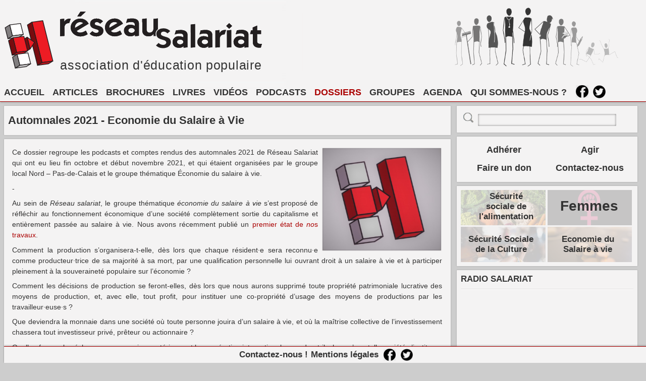

--- FILE ---
content_type: text/html; charset=utf-8
request_url: https://www.reseau-salariat.info/dossiers/2021-12-25/
body_size: 10969
content:
<!DOCTYPE html>
<html><head>
<meta charset="UTF-8"/>
<meta property="og:url"                content="https://www.reseau-salariat.info/dossiers/2021-12-25/" />
<meta property="og:type"               content="article" />
<meta property="og:title"              content="Automnales 2021 - Economie du Salaire à Vie - Réseau Salariat association d'éducation populaire anticapitaliste pour le salaire à vie et la défense de la sécurité sociale." />
<meta property="og:description"        content="

        
           
	   
           
           
           
           
           
           
           
           
             
             Ce dossier regroupe les podcasts et comptes rendus des automnales 2021 de Réseau Salariat qui ont eu lieu fin octobre et début novembre 2021, et qui étaient organisées par le groupe local Nord – Pas-de-Calais et le groupe thématique Économie du salaire à vie. - Au sein de Réseau salariat, le groupe thématique économie du salaire à vie s’est proposé de réfléchir au fonctionnement économique d’une société complètement sortie du capitalisme et entièrement passée au salaire à vie. Nous avons récemment publié un premier état de nos travaux. Comment la production s’organisera-t-elle, dès lors que ch...
           

          
     

	
 \nRéseau Salariat est une association d'éducation populaire pour la défense de la sécurité sociale et la promotion du salaire à vie avec Bernard Friot comme cofondateur." />
<meta name="description" content="Automnales 2021 - Economie du Salaire à Vie - Réseau Salariat milite pour un salaire à vie, une propriété d'usage, et la démocratie économique pour sortir du système capitaliste.">
<meta name="keywords" content="Sécurité sociale, Friot, démocratie, travail, anticapitalise, communiste, salaire à la qualification personnelle, éducation populaire, Sécurité sociale de l'alimentation, Sécurité sociale de la culture, Sécurité sociale de la santé, Sécurité sociale du logement">


   <meta property="og:image"            content="https://www.reseau-salariat.info//images/2021-logors01.jpg" />  

<LINK href="https://www.reseau-salariat.info/css/feuilles_styles.css" rel="stylesheet" type="text/css">

<script src="https://identity.netlify.com/v1/netlify-identity-widget.js"></script>
<script src="../scripts/moreelements.js" defer="true"></script>


</head>
<body>
        <div id="container">
<div id="header-wrap" class="no-print">
			<div class="container staticFragment" id="header">
				
<a href="https://www.reseau-salariat.info/" tabindex="0">
	
	<img class="logo" src="/images/logo2.svg" style="width:100px;margin-top:30px;" height="100" alt="Réseau Salariat">
	
</a>
<div class="links" style="padding-left:0px;">
	<img class="logo" src="/images/logo4.svg" alt="Réseau Salariat">
	<span style="margin-top:20px;" class="tagline">Association d'éducation populaire</span>
</div>
<span class="characters"></span>


			</div>
		</div>



<div class="">
			<div id="menu-wrap" class="no-print">
				<ul class="container fragment" id="menu" data-fragment="fragments/menu">
					<li><span class="action" tabindex="0">Menu</span></li><li>
	<a class="action " href="https://www.reseau-salariat.info/" tabindex="0">
		ACCUEIL
	</a>
</li><li>
         

        
	<a class="action  " href="https://www.reseau-salariat.info/articles/" tabindex="0">
		ARTICLES
	</a>
</li><li>
         
	<a class="action " href="https://www.reseau-salariat.info/brochures/" tabindex="0">
		BROCHURES
	</a>
</li><li>
         
	<a class="action " href="https://www.reseau-salariat.info/livres/" tabindex="0">
		LIVRES
	</a>
</li><li>
         
	<a class="action " href="https://www.reseau-salariat.info/videos/" tabindex="0">
		VIDÉOS
	</a>
</li><li>
         
	<a class="action " href="https://www.reseau-salariat.info/podcasts/" tabindex="0">
		PODCASTS
	</a>
</li><li>
         
	<a class="action selected" href="https://www.reseau-salariat.info/dossiers/" tabindex="0">
		DOSSIERS
	</a>
</li><li>
         
	<a class="action " href="https://www.reseau-salariat.info/groupes/" tabindex="0">
		GROUPES
	</a>
</li><li>
         
	<a class="action " href="https://www.reseau-salariat.info/rendezvous/" tabindex="0">
		AGENDA
	</a>
</li><li>
        
	<a class="action " href="https://www.reseau-salariat.info/nous/nous/" tabindex="0">
		QUI SOMMES-NOUS ?
	</a>
        
</li><li>
               <div style="display: inline-block;vertical-align:top;width:25px;margin-top:-5px;margin-left:10px;margin-right:0px;">
   	          <a rel="external nofollow" href="http://www.facebook.com/pages/R%C3%A9seau-Salariat/192419537518293" original-title="Facebook | Réseau Salariat" tabindex="0" target="_blank">
		     <img style="display:block;margin: 0 auto;width:100%;" src="/images/uploads/486daf575752bdce19b992ac2742ca598b55fabf.png" alt="Facebook | Réseau Salariat">
	           </a>
               </div>
              

               <div style="display: inline-block;vertical-align:top;width:25px;margin-top:-5px;margin-left:5px;margin-right:0px;">
                     <a rel="external nofollow" href="https://twitter.com/ReseauSalariat" original-title="Twitter | Réseau Salariat" tabindex="0" target="_blank">
		        <img style="display:block;margin: 0 auto;width:100%;" src="/images/uploads/14d8e347d3e80aceece929487438a91a5de37f88.png" alt="Twitter | Réseau Salariat">
	              </a>
               </div>
</li>


<span class="scroll"><span class="action icon scroll_top" original-title="Haut de page" tabindex="0"></span><span class="action icon scroll_bottom" original-title="Bas de page" tabindex="0"></span></span>

				</ul>
			</div>
		</div>
<div class="container" id="main" style="min-heigth:826.188px;">
          <div id="content-wrap">

   <div class="fragment" id="content" data-fragment="fragments/content"><div class="document" id="article">
     <div class="section">
         <h1>Automnales 2021 - Economie du Salaire à Vie</h1>
     </div> 
     <div class="section toc-wrapper"><ul class=" toc"></ul></div>
	<div class="section">

	   <div class="text paginate">
             <img class="illustration" src="/images/2021-logors01.jpg" width="780" height="498" alt="Automnales 2021 - Economie du Salaire à Vie">
                            
                                <p>Ce dossier regroupe les podcasts et comptes rendus des automnales 2021 de Réseau Salariat qui ont eu lieu fin octobre et début novembre 2021, et qui étaient organisées par le groupe local Nord – Pas-de-Calais et le groupe thématique Économie du salaire à vie.</p>
<p>-</p>
<p>Au sein de <em>Réseau salariat</em>, le groupe thématique <em>économie du salaire à vie</em> s’est proposé de réfléchir au fonctionnement économique d’une société complètement sortie du capitalisme et entièrement passée au salaire à vie. Nous avons récemment publié un <a href="%7B.Site.BaseURL%7D/dossiers/2021-07-04/">premier état de</a> <em><a href="%7B.Site.BaseURL%7D/dossiers/2021-07-04/">no</a></em><a href="%7B.Site.BaseURL%7D/dossiers/2021-07-04/">s travaux</a>.</p>
<p>Comment la production s’organisera-t-elle, dès lors que chaque résident·e sera reconnu·e comme producteur·trice de sa majorité à sa mort, par une qualification personnelle lui ouvrant droit à un salaire à vie et à participer pleinement à la souveraineté populaire sur l’économie ?</p>
<p>Comment les décisions de production se feront-elles, dès lors que nous aurons supprimé toute propriété patrimoniale lucrative des moyens de production, et, avec elle, tout profit, pour instituer une co-propriété d’usage des moyens de productions par les travailleur·euse·s ?</p>
<p>Que deviendra la monnaie dans une société où toute personne jouira d’un salaire à vie, et où la maîtrise collective de l’investissement chassera tout investisseur privé, prêteur ou actionnaire ?</p>
<p>Quelles formes les échanges commerciaux extérieurs et la coopération internationale prendront-ils, lorsqu’une telle société s’instituera dans un monde encore globalement capitaliste, mais contesté de toutes parts ?</p>
<p>Nous sommes partis des propositions de <em>Réseau salariat</em> publiées, en particulier, dans la brochure <em><a href="%7B.Site.BaseURL%7D/brochures/e70779e7b9b071b96aa3759471c98b1b/">C</a>**<a href="%7B.Site.BaseURL%7D/brochures/e70779e7b9b071b96aa3759471c98b1b/">aisses d’investissement et monnaie</a></em>, dont Bertrand Bony fut le principal artisan, en nous intéressant à la monnaie : notre objectif principal fut d’abord de préciser le processus de création-destruction monétaire, peu explicité dans cette brochure, et de proposer une mode de calcul des prix.</p>
<p>Aujourd’hui, la création et la destruction monétaires sont majoritairement assumées par des banques privées, à l’occasion des crédits qu’elles accordent et de leur remboursement. Or, <em>Réseau salariat</em> propose de supprimer tout crédit pour financer l’investissement, et d’y substituer une subvention de l’investissement par des caisses économiques démocratiquement gérées par les travailleur·euse·s. Comment la création et la destruction monétaire s’opéreront-elles alors ?</p>
<p>Nos réflexions nous ont conduits à proposer de destiner la création monétaire, non plus à l’investissement, mais au <em>seul</em> versement des salaires, dans la droite ligne du <a href="%7B.Site.BaseURL%7D/brochures/c816e944574e2433044fa465bae47423/">statut du producteur</a> ; et de supprimer tout <strong>financement</strong> de l’investissement, toute <strong>avance de monnaie</strong> pour investir et travailler, y compris par subvention, et par conséquent toute cotisation visant un tel financement.</p>
<p>Quant aux prix, leur formation est rendue problématique par le salaire à la qualification personnelle, et à plus forte raison par son adoption comme seul mode de rémunération.</p>
<p>Un prix de marché exprime à la fois la position de l’entreprise dans le rapport de force entre concurrents, clients et fournisseurs  (c’est la « main invisible », ou « loi de l’offre et de la demande ») ; et la somme des coûts de production de la marchandise vendue, qui incluent les consommations intermédiaires et les salaires versés par l’entreprise à ses salariés. Or, <em>Réseau salariat</em> propose que les entreprises ne versent plus de salaires : elles cotisent à des caisses de salaires qui, elles, versent les salaires. Comment, dès lors, intégrer la valeur économique des salaires dans les prix des marchandises, pour générer la valeur ajoutée nécessaire au versement des salaires que la cotisation récupérera ?</p>
<p>Nos réflexions nous ont conduits à faire évoluer certaines thèses de <em>Réseau salariat</em>. Puisque l’on verse les salaires par création monétaire, il n’y a plus à créer <strong>d’abord</strong> la valeur ajoutée, <em>puis</em> à la socialiser par cotisation, pour <em>ensuite</em> pouvoir verser les salaires : on <strong>commence</strong> par verser les salaires, <em>puis</em> les travailleur·euse·s produisent de la valeur ajoutée. La cotisation <em>salaires</em> disparaît donc, et le problème de la formation des prix change profondément de physionomie. Nous avons alors élaboré un mode de <strong>calcul</strong> des prix qui, loin de tout prix de marché livrant les prix au rapport de force dans la chaîne de production et de distribution, permette de vendre tout produit à <strong>prix coûtant</strong>, c’est-à-dire en intégrant <strong>tout</strong> le travail nécessaire à sa production, et <strong>rien que</strong> ce travail.</p>
<p>Les automnales ici publiées cherchaient à présenter et soumettre à la critique nos travaux et leurs apports pour la lutte actuelle, dans l’espoir de les féconder en retour. Nous invitons qui le souhaiterait à nous adresser ses propositions, remarques, questions et critiques, ou à nous rejoindre pour poursuivre, enrichir et développer notre travail (<a href="mailto:contact-economie@reseau-salariat.info">contact-economie@reseau-salariat.info</a>).</p>
<p>La présente publication de ces automnales est composée des ateliers suivants :</p>
<p>– <em>Présentation des automnales et du groupe thématique</em>, par Cyril.</p>
<p>– Atelier 1 : <em>Présentation générale de l’économie du salaire à vie</em>, par Xavier.</p>
<p>– Atelier 2 : <em>Proposition de calcul des prix dans une économie du salaire à vie</em>, par Bernard.</p>
<p>– Atelier 3 : <em>Monnaie et Sécurité sociale de l’alimentation</em>, par Chrystelle (gt ssa) et Bernard.</p>
<p>– Atelier 4 : <em>Salaire à vie numérique</em>, par Guillaume et Xavier.</p>
<p>– Atelier 5 : <em>Salaire à la qualification personnelle et féminisme</em>, par Christine, Isabelle et Laura.</p>
<p>– Atelier 6 : <em>Foire aux questions</em>, avec les intervenant·e·s des ateliers.</p>
<p><em>–</em> Atelier 7 : <em>Débats et perspectives</em>, animé par Cyril, Benoît Borrits, Christine Jakse, Bernard Friot, et l’assemblée.</p>

                            
           </div>
	</div> 



  




	<div class="section">
          <div class="title">Elements du dossier</div>
	   <ul class="content">

       

             
             
               
                 
             
               
               
                 
	            
                  
                 
             
               
                 
             
               
                 
             
               
               
                 
	            
                  
                 
             
               
               
                 
	            
                  
                 
             
               
               
                 
	            
                  
                 
             
               
               
                 
	            
                  
                 
             
               
               
                 
	            
                  
                 
             
               
                 
             
               
               
                 
	            
                  
               
                 
	            
                  
                 
             
               
               
                 
	            
                  
                 
             
               
               
                 
	            
                  
                 
             
               
                 
             
               
               
                 
	            
                  
                 
             
               
                 
             
               
               
                 
	            
                  
                 
             
               
               
                 
	            
                  
                 
             
               
                 
             
               
                 
             
               
               
                 
	            
                  
                 
             
               
               
                 
	            
                  
                 
             
               
               
                 
	            
                  
                 
             
               
               
                 
	            
                  
                 
             
               
               
                 
	            
                  
                 
             
               
               
                 
	            
                  
                 
             
               
               
                 
	            
                  
                 
             
               
               
                 
	            
                  
                 
             
               
               
                 
	            
                  
                 
             
               
               
                 
	            
                  
                 
             
               
                 
             
               
                 
             
               
                 
             
               
               
                 
	            
                  
                 
             
               
                 
             
               
                 
             
               
               
                 
	            
                  
                 
             
               
               
                 
	            
                  
                 
             
               
               
                 
	            
                  
                 
             
               
                 
             
               
                 
             
               
               
                 
	            
                  
                 
             
               
               
                 
	            
                  
                 
             
               
               
                 
	            
                  
               
                 
	            
                  
                 
             
               
               
                 
	            
                  
               
                 
	            
                  
                 
             
               
               
                 
	            
                  
                 
             
               
               
                 
	            
                  
                 
             
               
               
                 
	            
                  
                 
             
               
                 
             
               
               
                 
	            
                  
               
                 
	            
                  
                 
             
               
               
                 
	            
                  
                 
             
               
               
                 
	            
                  
                 
             
               
               
                 
	            
                  
                 
             
               
                 
             
               
               
                 
	            
                  
               
                 
	            
                  
                 
             
               
               
                 
	            
                  
               
                 
	            
                  
                 
             
               
               
                 
	            
                  
                 
             
               
                 
             
               
               
                 
	            
                  
                 
             
               
               
                 
	            
                  
                 
             
               
               
                 
	            
                  
                 
             
               
               
                 
	            
                  
               
                 
	            
                  
                 
             
               
               
                 
	            
                  
                 
             
               
                 
             
               
               
                 
	            
                  
                 
             
               
               
                 
	            
                  
                 
             
               
                 
             
               
                 
             
               
               
                 
	            
                  
                 
             
               
               
                 
	            
                  
                 
             
               
               
                 
	            
                  
                 
             
               
               
                 
	            
                  
                 
             
               
               
                 
	            
                  
                 
             
               
               
                 
	            
                  
                 
             
               
               
                 
	            
                  
                 
             
               
                 
             
               
                 
             
               
                 
             
               
                 
             
               
               
                 
	            
                  
                 
             
               
                 
             
               
                 
             
               
               
                 
	            
                  
                 
             
               
               
                 
	            
                  
                 
             
               
                 
             
               
                 
             
               
                 
             
               
                 
             
               
                 
             
               
               
                 
	            
                  
                 
             
               
                 
             
               
               
                 
	            
                  
                 
             
               
               
                 
	            
                  
                 
             
               
                 
             
               
                 
             
               
               
                 
	            
                  
                 
             
               
                 
             
               
                 
             
               
                 
             
               
               
                 
	           
                      
                     
                       
                         
                           


<li class="item">
	<a href="https://www.reseau-salariat.info/articles/2022-01-19/" class="action abstract " tabindex="0">
        

	<span class="illustration">
	 
         

           
           
           
              
		<img src="https://www.reseau-salariat.info/images/symbole_feministe_huc4f9f8db7c37ced0ee53141f79704fcc_18335_400x0_resize_q75_box.jpg" style="width:82px; height:112px;object-fit: cover;" alt="symbole_feministe.jpg">
           
         

	</span>
	<span class="type2">ARTICLE</span>
	<span class="title">Le travail et les ressources financières des femmes  </span>
	
	<span class="details">
                19/01/2022 &nbsp;
		<span class="authors">		
                 
	           <span class="author">GROUPE FEMME</span>
                 

		</span>
		
	</span>
	
	<div class="excerpt"> 

        
           
	   
           
           
           
           
           
           
           
             
             Le travail est l’enjeu du patriarcat et du capitalisme, lui-même patriarcal.  Tout le travail n’est pas concerné ici : seul le travail pour lequel il y a exploitation est à prendre en compte.  Ainsi, il n’y a pas lieu de se demander si telle ou telle activité est du travail ou non, mais plutôt si tel ou tel travail ou activité s’accompagne d’une exploitation. Autrement dit, si le rapport de produc...
           

          
     

	
</div>
	
	
</a>


</li>

                         
                       
                     
                      
                  
               
                 
	            
                  
                 
             
               
               
                 
	            
                  
                 
             
               
               
                 
	            
                  
                 
             
               
               
                 
	            
                  
                 
             
               
                 
             
               
               
                 
	           
                      
                     
                       
                         
                           


<li class="item">
	<a href="https://www.reseau-salariat.info/podcasts/2021-12-25/" class="action abstract " tabindex="0">
        

	<span class="illustration">
	 
         

           
           
           
              
		<img src="https://www.reseau-salariat.info/images/2021-logors01_hu0d367a34ef8c21889ade2f2981930099_68255_400x0_resize_q75_box.jpg" style="width:82px; height:112px;object-fit: cover;" alt="2021-logors01.jpg">
           
         

	</span>
	<span class="type2">PODCAST</span>
	<span class="title">  Automnales2021 - Présentation des automnales et du groupe thématique</span>
	
	<span class="details">
                02/11/2021 &nbsp;
		<span class="authors">		
                 
	           <span class="author">GROUPE THÉMATIQUE ECONOMIE DU SALAIRE À VIE</span>
                 

		</span>
		
	</span>
	
	<div class="excerpt"> 

        
           
	   
           
           
           
           
           
           
           
             
             Automnales de Réseau salariat 2021, du 30 octobre au 1er novembre 2021, à Lille, organisées par le groupe local Nord – Pas-de-Calais, sur initiative du groupe thématique économie du salaire à vie. Présentation générale des automnales et du groupe thématique 1 – Présentation du groupe thématique ÉCONOMIE DU SALAIRE À VIE. Le groupe thématique économie du salaire à vie, anciennement investissement, ...
           

          
     

	
</div>
	
	
</a>


</li>

                         
                       
                     
                      
                  
                 
             
               
               
                 
	            
                  
                 
             
               
               
                 
	           
                      
                     
                       
                         
                           


<li class="item">
	<a href="https://www.reseau-salariat.info/podcasts/2021-12-25_1/" class="action abstract " tabindex="0">
        

	<span class="illustration">
	 
         

           
           
           
              
		<img src="https://www.reseau-salariat.info/images/2021-logors01_hu0d367a34ef8c21889ade2f2981930099_68255_400x0_resize_q75_box.jpg" style="width:82px; height:112px;object-fit: cover;" alt="2021-logors01.jpg">
           
         

	</span>
	<span class="type2">PODCAST</span>
	<span class="title">Automnales2021 - Atelier 1 - Présentation générale de l économie du Salaire a Vie</span>
	
	<span class="details">
                02/11/2021 &nbsp;
		<span class="authors">		
                 
	           <span class="author">GROUPE THÉMATIQUE ECONOMIE DU SALAIRE À VIE</span>
                 

		</span>
		
	</span>
	
	<div class="excerpt"> 

        
           
	   
           
           
           
           
           
           
           
             
             Automnales de Réseau salariat 2021, du 30 octobre au 1er novembre 2021, à Lille, organisées par le groupe local Nord – Pas-de-Calais, sur initiative du groupe thématique économie du salaire à vie. Présentation générale de l’économie du salaire à vie Atelier animé par Xavier, du groupe thématique économie du salaire à vie. Durée : 1h30 Matériel : PC &#43; grand écran. Méthode : lecture et commentaires ...
           

          
     

	
</div>
	
	
</a>


</li>

                         
                       
                     
                      
                  
                 
             
               
               
                 
	           
                      
                     
                       
                         
                           


<li class="item">
	<a href="https://www.reseau-salariat.info/podcasts/2022-01-02/" class="action abstract " tabindex="0">
        

	<span class="illustration">
	 
         

           
           
           
              
		<img src="https://www.reseau-salariat.info/images/2021-logors01_hu0d367a34ef8c21889ade2f2981930099_68255_400x0_resize_q75_box.jpg" style="width:82px; height:112px;object-fit: cover;" alt="2021-logors01.jpg">
           
         

	</span>
	<span class="type2">PODCAST</span>
	<span class="title">Automnales2021 - Atelier 2 - Proposition de calcul des prix</span>
	
	<span class="details">
                02/11/2021 &nbsp;
		<span class="authors">		
                 
	           <span class="author">GROUPE THÉMATIQUE ECONOMIE DU SALAIRE À VIE</span>
                 

		</span>
		
	</span>
	
	<div class="excerpt"> 

        
           
	   
           
           
           
           
           
           
           
             
             Automnales de Réseau salariat 2021, du 30 octobre au 1er novembre 2021, à Lille, organisées par le groupe local Nord – Pas-de-Calais, sur initiative du groupe thématique économie du salaire à vie. Proposition de calcul des prix dans l’économie du salaire à vie Atelier animé par Bernard Q., du groupe thématique économie du salaire à vie. Durée : 1h. Matériel : PC &#43; grand écran. Méthode : lecture et...
           

          
     

	
</div>
	
	
</a>


</li>

                         
                       
                     
                      
                  
                 
             
               
               
                 
	           
                      
                     
                       
                         
                           


<li class="item">
	<a href="https://www.reseau-salariat.info/podcasts/2022-01-14/" class="action abstract " tabindex="0">
        

	<span class="illustration">
	 
         

           
           
           
              
		<img src="https://www.reseau-salariat.info/images/2021-logors01_hu0d367a34ef8c21889ade2f2981930099_68255_400x0_resize_q75_box.jpg" style="width:82px; height:112px;object-fit: cover;" alt="2021-logors01.jpg">
           
         

	</span>
	<span class="type2">PODCAST</span>
	<span class="title">Automnales2021 - Atelier 3 - Monnaie et Sécurité Sociale de l Alimentation</span>
	
	<span class="details">
                02/11/2021 &nbsp;
		<span class="authors">		
                 
	           <span class="author">GROUPE THÉMATIQUE ECONOMIE DU SALAIRE À VIE</span>
                 

		</span>
		
	</span>
	
	<div class="excerpt"> 

        
           
	   
           
           
           
           
           
           
           
             
             Automnales de Réseau salariat 2021,du 30 octobre au 1er novembre 2021, à Lille,organisées par le groupe local Nord – Pas-de-Calais,sur initiative du groupe thématique économie du salaire à vie. Monnaie &amp; Sécurité sociale de l’alimentation1 Atelier animé par : Chrystelle, du groupe thématique sécurité sociale de l’alimentation (ssa). Bernard Q., du groupe thématique économie du salaire à vie. D...
           

          
     

	
</div>
	
	
</a>


</li>

                         
                       
                     
                      
                  
                 
             
               
               
                 
	           
                      
                     
                       
                         
                           


<li class="item">
	<a href="https://www.reseau-salariat.info/podcasts/2022-01-02_1/" class="action abstract " tabindex="0">
        

	<span class="illustration">
	 
         

           
           
           
              
		<img src="https://www.reseau-salariat.info/images/2021-logors01_hu0d367a34ef8c21889ade2f2981930099_68255_400x0_resize_q75_box.jpg" style="width:82px; height:112px;object-fit: cover;" alt="2021-logors01.jpg">
           
         

	</span>
	<span class="type2">PODCAST</span>
	<span class="title">Automnales2021 - Atelier 4 - Salaire à Vie Numérique</span>
	
	<span class="details">
                02/11/2021 &nbsp;
		<span class="authors">		
                 
	           <span class="author">GROUPE THÉMATIQUE ECONOMIE DU SALAIRE À VIE</span>
                 

		</span>
		
	</span>
	
	<div class="excerpt"> 

        
           
	   
           
           
           
           
           
           
           
             
             Automnales de Réseau salariat 2021, du 30 octobre au 1er novembre 2021, à Lille, organisées par le groupe local Nord – Pas-de-Calais, sur initiative du groupe thématique économie du salaire à vie. Salaire à vie numérique Atelier animé par Guillaume et Xavier, du groupe thématique économie du salaire à vie. Durée : 30 min. Matériel : PC &#43; grand écran. Méthode : lecture et commentaires du texte ci-d...
           

          
     

	
</div>
	
	
</a>


</li>

                         
                       
                     
                      
                  
                 
             
               
               
                 
	           
                      
                     
                       
                         
                           


<li class="item">
	<a href="https://www.reseau-salariat.info/podcasts/2022-01-12/" class="action abstract " tabindex="0">
        

	<span class="illustration">
	 
         

           
           
           
              
		<img src="https://www.reseau-salariat.info/images/2021-logors01_hu0d367a34ef8c21889ade2f2981930099_68255_400x0_resize_q75_box.jpg" style="width:82px; height:112px;object-fit: cover;" alt="2021-logors01.jpg">
           
         

	</span>
	<span class="type2">PODCAST</span>
	<span class="title">Automnales2021 - Atelier 5 - Salaire à la qualification personnelle et féminisme</span>
	
	<span class="details">
                02/11/2021 &nbsp;
		<span class="authors">		
                 
	           <span class="author">GROUPE THÉMATIQUE ECONOMIE DU SALAIRE À VIE</span>
                 

		</span>
		
	</span>
	
	<div class="excerpt"> 

        
           
	   
           
           
           
           
           
           
           
             
             Automnales de Réseau salariat 2021, du 30 octobre au 1er novembre 2021, à Lille, organisées par le groupe local Nord – Pas-de-Calais, sur initiative du groupe thématique économie du salaire à vie. Salaire à la qualification personnelle et féminisme1 Atelier animé par Christine, Isabelle et Laura, du groupe structurant femmes. Durée : 2h. Méthode : présentations à l’assemblée et échanges en petit g...
           

          
     

	
</div>
	
	
</a>


</li>

                         
                       
                     
                      
                  
                 
             
               
               
                 
	           
                      
                     
                       
                         
                           


<li class="item">
	<a href="https://www.reseau-salariat.info/podcasts/2022-01-13/" class="action abstract " tabindex="0">
        

	<span class="illustration">
	 
         

           
           
           
              
		<img src="https://www.reseau-salariat.info/images/2021-logors01_hu0d367a34ef8c21889ade2f2981930099_68255_400x0_resize_q75_box.jpg" style="width:82px; height:112px;object-fit: cover;" alt="2021-logors01.jpg">
           
         

	</span>
	<span class="type2">PODCAST</span>
	<span class="title">Automnales2021 - Atelier 6 - Foire aux questions</span>
	
	<span class="details">
                02/11/2021 &nbsp;
		<span class="authors">		
                 
	           <span class="author">GROUPE THÉMATIQUE ECONOMIE DU SALAIRE À VIE</span>
                 

		</span>
		
	</span>
	
	<div class="excerpt"> 

        
           
	   
           
           
           
           
           
           
           
             
             Automnales de Réseau salariat 2021, du 30 octobre au 1er novembre 2021, à Lille, organisées par le groupe local Nord – Pas-de-Calais, sur initiative du groupe thématique économie du salaire à vie. Foire aux questions1 Cet atelier est une foire aux questions autour des précédents ateliers, permettant à tou·te·s les participant.e.s aux automnales de demander des éclaircissements, de soulever des que...
           

          
     

	
</div>
	
	
</a>


</li>

                         
                       
                     
                      
                  
                 
             
               
               
                 
	           
                      
                     
                       
                         
                           


<li class="item">
	<a href="https://www.reseau-salariat.info/podcasts/2022-01-14_1/" class="action abstract " tabindex="0">
        

	<span class="illustration">
	 
         

           
           
           
              
		<img src="https://www.reseau-salariat.info/images/2021-logors01_hu0d367a34ef8c21889ade2f2981930099_68255_400x0_resize_q75_box.jpg" style="width:82px; height:112px;object-fit: cover;" alt="2021-logors01.jpg">
           
         

	</span>
	<span class="type2">PODCAST</span>
	<span class="title">Automnales2021 - Atelier 7 - Débats et perspectives</span>
	
	<span class="details">
                02/11/2021 &nbsp;
		<span class="authors">		
                 
	           <span class="author">GROUPE THÉMATIQUE ECONOMIE DU SALAIRE À VIE</span>
                 

		</span>
		
	</span>
	
	<div class="excerpt"> 

        
           
	   
           
           
           
           
           
           
           
             
             Automnales de Réseau salariat 2021, du 30 octobre au 1er novembre 2021, à Lille, organisées par le groupe local Nord – Pas-de-Calais, sur initiative du groupe thématique économie du salaire à vie. Débats et perspectives autour des travaux du groupe thématique ÉCONOMIE1 I – Présentation des invité·e·s et des travaux du groupe thématique ÉCONOMIE, par Cyril. Bienvenue, et merci à tou·te·s les interv...
           

          
     

	
</div>
	
	
</a>


</li>

                         
                       
                     
                      
                  
                 
             
               
               
                 
	           
                      
                     
                       
                         
                           


<li class="item">
	<a href="https://www.reseau-salariat.info/articles/2021-12-25_1/" class="action abstract " tabindex="0">
        

	<span class="illustration">
	 
         

           
           
           
              
		<img src="https://www.reseau-salariat.info/images/2021-logors01_hu0d367a34ef8c21889ade2f2981930099_68255_400x0_resize_q75_box.jpg" style="width:82px; height:112px;object-fit: cover;" alt="2021-logors01.jpg">
           
         

	</span>
	<span class="type2">ARTICLE</span>
	<span class="title">Automnales2021 - Programme des automnales</span>
	
	<span class="details">
                02/11/2021 &nbsp;
		<span class="authors">		
                 
	           <span class="author">GROUPE THÉMATIQUE ECONOMIE DU SALAIRE À VIE</span>
                 

		</span>
		
	</span>
	
	<div class="excerpt"> 

        
           
	   
           
           
           
           
           
           
           
             
             Ateliers des automnales 2021 : -Samedi matin : accueil des participant.e.s. à 10h30 -REPAS MIDI (Auberge espagnole) de 12h à 13h45 -Samedi de 14h00 à 14h30 : Présentation des automnales. Présentation animée par Cyril. Durée : 30mn. Présentation de notre groupe, de l’historique de nos travaux et du planning des ateliers. Évocation des travaux à venir. Invitation à nous rejoindre. Projet d’une broch...
           

          
     

	
</div>
	
	
</a>


</li>

                         
                       
                     
                      
                  
                 
             
               
                 
             
               
               
                 
	            
                  
                 
             
               
                 
             
               
                 
             
               
               
                 
	            
                  
                 
             
               
                 
             
               
                 
             
               
                 
             
               
                 
             
               
               
                 
	            
                  
                 
             
               
               
                 
	            
                  
                 
             
               
               
                 
	           
                      
                     
                       
                         
                           


<li class="item">
	<a href="https://www.reseau-salariat.info/dossiers/2021-07-04/" class="action abstract " tabindex="0">
	
	<span class="illustration">
	 
         

           
           
           
              
		<img src="https://www.reseau-salariat.info/images/illustration-econosalavie1_huc8a8d9625079de11012aba4382098271_262923_400x0_resize_box_3.png" style="width:82px; height:112px;object-fit: cover;" alt="illustration-econosalavie1.png">
           
         

	</span>

	<span class="type2">DOSSIER</span>
	<span class="title">Propositions pour une économie du salaire à vie</span>
	
	<span class="details">
                04/07/2021 &nbsp;

	</span>
	<div class="excerpt"> 

        
           
	   
           
           
           
           
           
           
           
           
             
             Notre groupe s’est constitué en vue d’élaborer un mode de création-destruction monétaire correspondant au projet politique de Réseau Salariat. Un premier modèle, celui de Bertrand BONY, fut diffusé en 2016 dans la brochure « Caisses d’investissement et monnaie », mais ce modèle, si novateur soit-il, fut l’objet de critiques dont certaines nous semblent justifiées, notamment en ce qui concerne la notion d’ « investissement » elle-même. De plus, il y manque le mode de calcul des prix des marchandises sur un marché socialisé, ce que nos adversaires ont souligné à juste titre. Ce travail nous a do...
           

          
     

	
</div>
	
	
</a>


</li>

                         
                       
                     
                      
                  
                 
             
               
                 
             
               
               
                 
	            
                  
                 
             
               
               
                 
	            
                  
                 
             
               
                 
             
               
               
                 
	            
                  
                 
             
               
                 
             
               
               
                 
	            
                  
               
                 
	            
                  
                 
             
               
                 
             
               
                 
             
               
                 
             
               
               
                 
	            
                  
                 
             
               
                 
             
               
               
                 
	            
                  
                 
             
               
                 
             
               
               
                 
	            
                  
                 
             
               
               
                 
	            
                  
                 
             
               
                 
             
               
               
                 
	            
                  
                 
             
               
               
                 
	            
                  
                 
             
               
                 
             
               
               
                 
	            
                  
                 
             
               
               
                 
	            
                  
                 
             
               
                 
             
               
                 
             
               
               
                 
	            
                  
                 
             
               
               
                 
	            
                  
                 
             
               
               
                 
	            
                  
                 
             
               
                 
             
               
               
                 
	            
                  
               
                 
	            
                  
                 
             
               
               
                 
	            
                  
                 
             
               
               
                 
	            
                  
                 
             
               
               
                 
	            
                  
                 
             
               
               
                 
	            
                  
                 
             
               
                 
             
               
               
                 
	            
                  
                 
             
               
                 
             
               
               
                 
	            
                  
                 
             
               
               
                 
	            
                  
                 
             
               
                 
             
               
               
                 
	            
                  
                 
             
               
               
                 
	            
                  
                 
             
               
                 
             
               
                 
             
               
                 
             
               
                 
             
               
                 
             
               
                 
             
               
               
                 
	            
                  
                 
             
               
                 
             
               
                 
             
               
                 
             
               
               
                 
	            
                  
                 
             
               
                 
             
               
               
                 
	            
                  
                 
             
               
                 
             
               
               
                 
	            
                  
                 
             
               
               
                 
	            
                  
                 
             
               
               
                 
	            
                  
                 
             
               
               
                 
	            
                  
                 
             
               
               
                 
	            
                  
                 
             
               
               
                 
	            
                  
                 
             
               
                 
             
               
               
                 
	            
                  
                 
             
               
               
                 
	            
                  
                 
             
               
               
                 
	            
                  
                 
             
               
               
                 
	            
                  
                 
             
               
               
                 
	            
                  
                 
             
               
               
                 
	            
                  
                 
             
               
                 
             
               
                 
             
               
               
                 
	            
                  
                 
             
               
                 
             
               
                 
             
               
               
                 
	            
                  
                 
             
               
                 
             
               
               
                 
	            
                  
                 
             
               
               
                 
	            
                  
                 
             
               
               
                 
	            
                  
                 
             
               
               
                 
	            
                  
                 
             
               
                 
             
               
                 
             
               
               
                 
	            
                  
                 
             
               
               
                 
	            
                  
                 
             
               
               
                 
	            
                  
                 
             
               
                 
             
               
                 
             
               
               
                 
	            
                  
                 
             
               
               
                 
	            
                  
                 
             
               
               
                 
	            
                  
                 
             
               
               
                 
	            
                  
                 
             
               
               
                 
	            
                  
                 
             
               
               
                 
	            
                  
                 
             
               
                 
             
               
               
                 
	            
                  
                 
             
               
                 
             
               
               
                 
	            
                  
                 
             
               
               
                 
	            
                  
                 
             
               
               
                 
	            
                  
                 
             
               
               
                 
	            
                  
                 
             
               
               
                 
	            
                  
                 
             
               
               
                 
	            
                  
                 
             
               
               
                 
	            
                  
                 
             
               
               
                 
	            
                  
                 
             
               
               
                 
	            
                  
                 
             
               
               
                 
	            
                  
                 
             
               
               
                 
	            
                  
                 
             
               
                 
             
               
                 
             
               
               
                 
	            
                  
                 
             
               
               
                 
	            
                  
                 
             
               
               
                 
	            
                  
                 
             
               
               
                 
	            
                  
                 
             
               
               
                 
	            
                  
                 
             
               
               
                 
	            
                  
                 
             
               
               
                 
	            
                  
                 
             
               
               
                 
	            
                  
                 
             
               
               
                 
	            
                  
                 
             
               
               
                 
	            
                  
                 
             
               
               
                 
	            
                  
                 
             
               
               
                 
	            
                  
                 
             
               
               
                 
	            
                  
                 
             
               
                 
             
               
                 
             
               
               
                 
	            
                  
                 
             
               
                 
             
               
               
                 
	            
                  
                 
             
               
               
                 
	            
                  
                 
             
               
                 
             
               
               
                 
	            
                  
               
                 
	            
                  
                 
             
               
                 
             
               
               
                 
	            
                  
                 
             
               
               
                 
	            
                  
                 
             
               
               
                 
	            
                  
                 
             
               
                 
             
               
                 
             
               
               
                 
	            
                  
               
                 
	            
                  
                 
             
               
               
                 
	            
                  
                 
             
               
               
                 
	            
                  
               
                 
	            
                  
                 
             
               
               
                 
	            
                  
               
                 
	            
                  
                 
             
               
               
                  
                 
             
               
               
                 
	            
                  
                 
             
               
               
                 
	            
                  
                 
             
               
               
                 
	            
                  
                 
             
               
                 
             
               
                 
             
               
                 
             
               
               
                 
	            
                  
                 
             
               
               
                 
	            
                  
                 
             
               
               
                 
	            
                  
                 
             
               
               
                 
	            
                  
                 
             
               
                 
             
               
               
                 
	            
                  
                 
             
               
               
                 
	            
                  
                 
             
               
                 
             
               
                 
             
               
               
                 
	            
                  
                 
             
               
                 
             
               
                 
             
               
               
                 
	            
                  
                 
             
               
                 
             
               
               
                 
	            
                  
                 
             
               
               
                 
	            
                  
                 
             
               
                 
             
               
               
                 
	            
                  
                 
             
               
               
                 
	            
                  
               
                 
	            
                  
                 
             
               
               
                 
	            
                  
                 
             
               
               
                 
	            
                  
                 
             
               
                 
             
               
               
                 
	            
                  
                 
             
               
                 
             
               
               
                 
	            
                  
                 
             
               
               
                 
	            
                  
                 
             
               
               
                 
	            
                  
                 
             
               
               
                 
	            
                  
                 
             
               
                 
             
               
               
                 
	            
                  
                 
             
               
               
                 
	            
                  
                 
             
               
                 
             
               
                 
             
               
               
                 
	            
                  
                 
             
               
               
                 
	            
                  
                 
             
               
                 
             
               
                 
             
               
               
                 
	            
                  
                 
             
               
               
                 
	            
                  
                 
             
               
               
                 
	            
                  
                 
             
               
                 
             
               
               
                 
	            
                  
                 
             
               
                 
             
               
               
                 
	            
                  
                 
             
               
                 
             
               
               
                 
	            
                  
                 
             
               
               
                 
	            
                  
                 
             
               
               
                 
	            
                  
                 
             
               
               
                 
	            
                  
                 
             
               
               
                 
	            
                  
                 
             
               
               
                 
	            
                  
                 
             
               
                 
             
               
               
                 
	            
                  
                 
             
               
                 
             
               
               
                 
	            
                  
                 
             
               
               
                 
	            
                  
                 
             
               
               
                 
	            
                  
                 
             
               
               
                 
	            
                  
                 
             
               
               
                 
	            
                  
                 
             
               
               
                 
	            
                  
               
                 
	            
                  
                 
             
               
                 
             
               
               
                 
	            
                  
                 
             
               
               
                 
	            
                  
                 
             
               
                 
             
               
                 
             
               
                 
             
               
                 
             
               
                 
             
               
               
                 
	            
                  
                 
             
               
                 
             
               
               
                 
	            
                  
                 
             
               
                 
             
               
               
                 
	            
                  
                 
             
               
                 
             
               
               
                 
	            
                  
                 
             
               
                 
             
               
               
                 
	            
                  
                 
             
               
                 
             
               
                 
             
               
                 
             
               
                 
             
               
                 
             
               
                 
             
               
                 
             
               
                 
             
               
                 
             
               
                 
             
               
                 
             
               
                 
             
               
                 
             
               
                 
             
               
                 
             
               
                 
             
               
                 
             
               
                 
             
               
                 
             
               
                 
             
               
                 
             
               
                 
             
               
                 
             
               
                 
             
               
                 
             
               
               
                 
	            
                  
                 
             
               
                 
             
               
                 
             
               
                 
             
               
                 
             
               
                 
             
               
                 
             
               
                 
             
               
                 
             
               
                 
             
               
                 
             
               
                 
             
               
                 
             
               
                 
             
               
                 
             
               
                 
             
               
                 
             
               
                 
             
               
                 
             
               
                 
             
               
                 
             
               
                 
             
               
                 
             
               
                 
             
               
                 
             
               
                 
             
               
                 
             
               
                 
             
               
                 
             
               
                 
             
               
                 
             
               
                 
             
               
                 
             
               
                 
             
               
                 
             
               
                 
             
               
                 
             
               
                 
             
               
               
                 
	            
                  
                 
             
               
               
                 
	            
                  
                 
             
               
                 
             
               
                 
             
               
                 
             
               
                 
             
               
                 
             
               
                 
             
               
                 
             
               
                 
             
               
                 
             
               
                 
             
               
                 
             
               
               
                 
	            
                  
                 
             
               
                 
             
               
                 
             
               
               
                 
	            
                  
                 
             
               
                 
             
               
                 
             
               
                 
             
               
                 
             
               
               
                 
	            
                  
                 
             
               
                 
             
               
                 
             
               
                 
             
               
                 
             
               
                 
             
               
                 
             
               
                 
             
               
                 
             
               
                 
             
               
                 
             
               
                 
             
               
                 
             
               
                 
             
               
                 
             
               
                 
             
               
                 
             
               
                 
             
               
                 
             
               
                 
             
               
                 
             
               
                 
             
               
                 
             
               
                 
             
               
                 
             
               
                 
             
               
                 
             
               
                 
             
               
                 
             
               
                 
             
               
                 
             
               
                 
             
               
                 
             
               
                 
             
               
                 
             
               
                 
             
               
                 
             
               
                 
             
               
                 
             
               
                 
             
               
                 
             
               
                 
             
               
                 
             
               
                 
             
               
                 
             
               
                 
             
               
                 
             
               
                 
             
               
                 
             
               
                 
             
               
                 
             
               
                 
             
               
                 
             
               
                 
             
               
                 
             
               
                 
             
               
                 
             
               
                 
             
               
                 
             
               
                 
             
               
                 
             
               
                 
             
               
                 
             
               
                 
             
               
                 
             
               
                 
             
               
                 
             
               
                 
             
               
                 
             
               
                 
             
               
                 
             
               
                 
             
               
                 
             
               
                 
             
               
                 
             
               
                 
             
               
                 
             
               
                 
             
               
                 
             
               
                 
             
               
                 
             
               
                 
             
               
                 
             
               
                 
             
               
                 
             
               
                 
             
               
                 
             
               
                 
             
               
                 
             
               
                 
             
               
                 
             
               
                 
             
               
                 
             
               
                 
             
               
                 
             
               
                 
             
               
                 
             
               
                 
             
               
                 
             
               
                 
             
               
                 
             
               
                 
             
               
                 
             
               
                 
             
               
                 
             
               
                 
             
               
                 
             
               
                 
             
               
                 
             
               
                 
             
               
                 
             
               
                 
             
               
                 
             
               
                 
             
               
                 
             
               
                 
             
               
                 
             
               
                 
             
               
                 
             
               
                 
             
               
                 
             
               
                 
             
               
                 
             
               
                 
             
               
                 
             
               
                 
             
               
                 
             
               
                 
             
               
                 
             
               
                 
             
               
                 
             
               
                 
             
               
                 
             
               
                 
             
               
                 
             
               
                 
             
               
                 
             
               
                 
             
               
                 
             
               
                 
             
               
                 
             
               
                 
             
               
                 
             
               
                 
             
               
                 
             
               
                 
             
               
                 
             
               
                 
             
               
                 
             
               
                 
             
               
                 
             
               
                 
             
               
                 
             
               
                 
             
               
                 
             
               
                 
             
               
                 
             
               
                 
             
               
                 
             
               
                 
             
               
                 
             
               
                 
             
               
                 
             
               
                 
             
               
                 
             
               
                 
             
               
                 
             
               
                 
             
               
                 
             
               
                 
             
               
                 
             
               
                 
             
               
                 
             
               
                 
             
               
                 
             
               
                 
             
               
                 
             
               
                 
             
               
                 
             
               
                 
             
               
                 
             
               
                 
             
               
                 
             
               
                 
             
               
                 
             
               
                 
             
               
                 
             
               
                 
             
               
                 
             
               
                 
             
               
                 
             
               
                 
             
               
                 
             
               
                 
             
               
                 
             
               
                 
             
               
                 
             
               
                 
             
               
                 
             
               
                 
             
               
                 
             
               
                 
             
               
                 
             
               
                 
             
               
                 
             
               
                 
             
               
                 
             
               
                 
             
               
                 
             
               
                 
             
               
                 
             
               
                 
             
               
                 
             
               
                 
             
               
                 
             
               
                 
             
               
                 
             
               
                 
             
               
                 
             
               
                 
             
               
                 
             
               
                 
             
               
                 
             
               
                 
             
               
                 
             
               
                 
             
               
                 
             
               
                 
             
               
                 
             
               
                 
             
               
                 
             
               
                 
             
               
                 
             
               
                 
             
               
                 
             
               
                 
             
               
                 
             
               
                 
             
               
                 
             
               
                 
             
               
                 
             
               
                 
             
               
                 
             
               
                 
             
               
                 
             
               
                 
             
               
                 
             
               
                 
             
               
                 
             
               
                 
             
               
                 
             
               
                 
             
               
                 
             
               
                 
             
               
                 
             
               
                 
             
               
                 
             
               
                 
             
               
                 
             
               
                 
             
               
                 
             
               
                 
             
               
                 
             
               
                 
             
               
                 
             
               
                 
             
               
                 
             
               
                 
             
               
                 
             
               
                 
             
               
                 
             
               
                 
             
               
                 
             
               
                 
             
               
                 
             
               
                 
             
               
                 
             
               
                 
             
               
                 
             
               
                 
             
               
                 
             
               
                 
             
               
                 
             
               
                 
             
               
                 
             
               
                 
             
               
                 
             
               
                 
             
               
                 
             
               
                 
             
               
                 
             
               
                 
             
               
                 
             
               
                 
             
               
                 
             
               
                 
             
               
               
                 
	            
                  
                 
             
               
                 
             
               
                 
             
               
                 
             
               
                 
             
               
                 
             
               
                 
             
               
                 
             
               
                 
             
               
                 
             
               
                 
             
               
                 
             
               
                 
             
               
                 
             
               
                 
             
               
                 
             
               
                 
             
               
                 
             
               
                 
             
               
                 
             
               
                 
             
               
                 
             
               
                 
             
               
                 
             
               
                 
             
               
                 
             
               
                 
             
               
                 
             
               
                 
             
               
                 
             
               
                 
             
               
                 
             
               
                 
             
               
                 
             
               
                 
             
               
                 
             
               
                 
             
               
                 
             
               
                 
             
               
                 
             
               
                 
             
               
                 
             
               
                 
             
               
                 
             
               
                 
             
               
                 
             
               
                 
             
               
                 
             
               
                 
             
               
                 
             
               
                 
             
               
                 
             
               
                 
             
               
                 
             
               
                 
             
               
                 
             
               
                 
             
               
                 
             
               
                 
             
               
                 
             
               
                 
             
               
                 
             
               
                 
             
               
                 
             
               
                 
             
               
                 
             
               
                 
             
               
                 
             
               
                 
             
               
                 
             
               
                 
             
               
                 
             
               
                 
             
               
                 
             
               
                 
             
               
                 
             
               
                 
             
               
                 
             
               
                 
             
               
                 
             
               
                 
             
               
                 
             
               
                 
             
               
                 
             
               
                 
             
               
                 
             
               
                 
             
               
                 
             
               
                 
             
               
                 
             
               
                 
             
               
                 
             
               
                 
             
               
                 
             
               
                 
             
               
                 
             
               
                 
             
               
                 
             
               
                 
             
               
                 
             
               
                 
             
               
                 
             
               
                 
             
               
                 
             
               
                 
             
               
                 
             
               
                 
             
               
                 
             
               
                 
             
               
                 
             
               
                 
             
               
                 
             
               
                 
             
               
                 
             
               
                 
             
               
                 
             
               
                 
             
               
                 
             
               
                 
             
               
                 
             
               
                 
             
               
                 
             
               
                 
             
               
                 
             
               
                 
             
               
                 
             
               
                 
             
               
                 
             
               
                 
             
               
                 
             
               
                 
             
               
                 
             
               
                 
             
               
                 
             
               
                 
             
               
                 
             
               
                 
             
               
                 
             
               
                 
             
               
                 
             
               
                 
             
               
                 
             
               
                 
             
               
                 
             
               
                 
             
               
                 
             
               
                 
             
               
                 
             
               
                 
             
               
                 
             
               
                 
             
               
                 
             
               
                 
             
               
                 
             
               
                 
             
               
                 
             
               
                 
             
               
                 
             
               
                 
             
               
                 
             
               
                 
             
               
                 
             
               
                 
             
               
                 
             
               
                 
             
               
                 
             
               
                 
             
               
                 
             
               
                 
             
               
                 
             
               
                 
             
               
                 
             
               
                 
             
               
                 
             
               
                 
             
               
                 
             
               
                 
             
               
                 
             
               
                 
             
               
                 
             
               
                 
             
               
                 
             
               
                 
             
               
                 
             
               
                 
             
               
                 
             
               
                 
             
               
                 
             
               
                 
             
               
                 
             
               
                 
             
               
                 
             
               
                 
             
               
                 
             
               
                 
             
               
                 
             
               
                 
             
               
                 
             
               
                 
             
               
                 
             
               
                 
             
               
                 
             
               
                 
             
               
                 
             
               
                 
             
               
                 
             
               
                 
             
               
                 
             
               
                 
             
               
                 
             
               
                 
             
               
                 
             
               
                 
             
               
                 
             
               
                 
             
               
                 
             
               
                 
             
               
                 
             
               
                 
             
               
                 
             
               
                 
             
               
                 
             
               
                 
             
               
                 
             
               
                 
             
               
                 
             
               
                 
             
               
                 
             
               
                 
             
               
                 
             
               
                 
             
               
                 
             
               
                 
             
               
                 
             
               
                 
             
               
                 
             
               
                 
             
               
                 
             
               
                 
             
               
                 
             
               
                 
             
               
                 
             
               
                 
             
               
                 
             
               
                 
             
               
                 
             
               
                 
             
               
                 
             
               
                 
             
               
                 
             
               
                 
             
               
                 
             
               
                 
             
               
                 
             
               
                 
             
               
                 
             
               
                 
             
               
                 
             
               
                 
             
               
                 
             
               
                 
             
               
                 
             
               
                 
             
               
                 
             
               
                 
             
               
                 
             
               
                 
             
               
                 
             
               
                 
             
               
                 
             
               
                 
             
               
                 
             
               
                 
             
               
                 
             
               
                 
             
               
                 
             
               
                 
             
               
                 
             
               
                 
             
               
                 
             
               
                 
             
               
                 
             
               
                 
             
               
                 
             
               
                 
             
               
                 
             
               
                 
             
               
                 
             
               
                 
             
               
                 
             
               
                 
             
               
                 
             
               
                 
             
               
                 
             
               
                 
             
               
                 
             
               
                 
             
               
                 
             
               
                 
             
               
                 
             
               
                 
             
               
                 
             
               
                 
             
               
                 
             
               
                 
             
               
                 
             
               
                 
             
               
                 
             
               
                 
             
               
                 
             
               
                 
             
               
                 
             
               
                 
             
               
                 
             
               
                 
             
               
                 
             
               
                 
             
               
                 
             
               
                 
             
               
                 
             
               
                 
             
               
                 
             
               
                 
             
               
                 
             
               
                 
             
               
                 
             
               
                 
             
               
                 
             
               
                 
             
               
                 
             
               
                 
             
               
                 
             
               
                 
             
               
                 
             
               
                 
             
               
                 
             
               
                 
             
               
                 
             
               
                 
             
               
                 
             
               
                 
             
               
                 
             
               
                 
             
               
                 
             
               
                 
             
               
                 
             
               
                 
             
               
                 
             
               
                 
             
               
                 
             
               
                 
             
               
                 
             
               
                 
             
               
                 
             
               
                 
             
               
                 
             
               
                 
             
               
                 
             
               
                 
             
               
                 
             
               
                 
             
               
                 
             
               
                 
             
               
                 
             
               
                 
             
               
                 
             
               
                 
             
               
                 
             
               
                 
             
               
                 
             
               
                 
             
               
                 
             
               
                 
             
               
                 
             
               
                 
             
               
                 
             
               
                 
             
               
                 
             
               
                 
             
               
                 
             
               
                 
             
               
                 
             
               
                 
             
               
                 
             
               
                 
             
               
                 
             
               
                 
             
               
                 
             
               
                 
             
               
                 
             
               
                 
             
               
                 
             
               
                 
             
               
                 
             
               
                 
             
               
                 
             
               
                 
             
               
                 
             
               
                 
             
               
                 
             
               
                 
             
               
                 
             
               
                 
             
               
                 
             
               
                 
             
               
                 
             
               
                 
             
               
                 
             
               
                 
             
               
                 
             
               
                 
             
               
                 
             
               
                 
             
               
                 
             
               
                 
             
               
                 
             
               
                 
             
               
                 
             
               
                 
             
               
                 
             
               
                 
             
               
                 
             
               
                 
             
               
                 
             
               
                 
             
               
                 
             
               
                 
             
               
                 
             
               
                 
             
               
                 
             
               
                 
             
               
                 
             
               
                 
             
               
                 
             
               
                 
             
               
                 
             
               
                 
             
               
                 
             
               
                 
             
               
                 
             
               
                 
             
               
                 
             
               
                 
             
               
                 
             
               
                 
             
               
                 
             
               
                 
             
               
                 
             
               
                 
             
               
                 
             
               
                 
             
               
                 
             
               
                 
             
               
                 
             
               
                 
             
               
                 
             
               
                 
             
               
                 
             
               
                 
             
               
                 
             
               
                 
             
               
                 
             
               
                 
             
               
                 
             
               
                 
             
               
                 
             
               
                 
             
               
                 
             
               
                 
             
               
                 
             
               
                 
             
               
                 
             
               
                 
             
               
                 
             
               
                 
             
               
                 
             
               
                 
             
               
                 
             
               
                 
             
               
                 
             
               
                 
             
               
                 
             
               
                 
             
               
                 
             
               
                 
             
               
                 
             
               
                 
             
               
                 
             
               
                 
             
               
                 
             
               
                 
             
               
                 
             
               
                 
             
               
                 
             
               
                 
             
               
                 
             
               
                 
             
               
                 
             
               
                 
             
               
                 
             
               
                 
             
               
                 
             
               
                 
             
               
                 
             
               
                 
             
               
                 
             
               
                 
              


           </ul>

	</div> 




	<span class="section page_selector no-print">
	  <span class="action icon previous" title="Page précédente" tabindex="0"></span><span class="markers"></span><span class="action icon next" title="Page suivante" tabindex="0"></span>
        </span>
       </div> 
     </div> 
	

          </div>





<div id="sidebar-wrap" style="width:29%;">
  <div id="sidebar">

      <div class="section-wrap half-wrap">


<div class="widget section togglable">	

<div style="padding-top:10px;display:inline;width:25px;height:25px;margin-left:5px;margin-right:5px;"><img id="search_button" style="width:20px;padding-top:5px" src="https://www.reseau-salariat.info//images/loupe_grise.png"> </div><input id="search_input" value="" style="width:80%;margin-bottom:5px;" type="text"> 

</div>



<div class="section-wrap half-wrap">
    <div class="widget section togglable">
        <table style="width:100%;">
            <tr style="height:2.4em;">
                <td style="width:50%;font-size:1.25em;font-weight:bold;display: table-cell; text-align:center;vertical-align:middle;padding-left:10px;padding-right:10px;">
                    <a class="plus" href="https://www.helloasso.com/associations/reseau-salariat/adhesions/adhesion-a-rs"
                       style="text-align:center;"
                       target="_blank"
                    >Adhérer</a>
                </td>

                
                <td style="width:50%;font-size:1.25em;font-weight:bold;display: table-cell; text-align:center;vertical-align:middle;padding-left:10px;padding-right:10px;">
                    <a class="plus" href="https://www.reseau-salariat.info/agir/agir/" style="text-align:center;">
                        Agir
                    </a>
                </td>
                
            </tr>

            <tr style="height:2.4em;">
                <td style="width:50%;font-size:1.25em;font-weight:bold;display: table-cell; text-align:center;vertical-align:middle;padding-left:10px;padding-right:10px;">
                    <a class="plus" href="https://www.helloasso.com/associations/reseau-salariat/formulaires/2"
                       style="text-align:center;"
                       target="_blank"
                    >Faire un don</a>
                </td>

                
                <td style="width:50%;font-size:1.25em;font-weight:bold;display: table-cell; text-align:center;vertical-align:middle;padding-left:10px;padding-right:10px;">
                    <a class="plus" href="https://www.reseau-salariat.info/nous/nous/#contacter" style="text-align:center;">
                        Contactez-nous
                    </a>
                </td>
                
            </tr>
        </table>
    </div>
</div>

      <div class="section-wrap half-wrap">
        <div style="" class="widget section togglable">	
              
               <div style="display: inline-block;vertical-align:top;width:49%;;margin-left:0px;margin-right:0px;">
                   <div style="height:50px;text-align:center;vertical-align:middle;">

                      <a href="/groupes/alimentations/"> <img style="opacity: 0.2;z-index:2;width:100%;height:70px;object-fit: cover;" src="/images/illu_ssa.jpeg"></a>
                      <div style="width:120px;position:absolute;margin-top:-70px;margin-left:30px;text-align:center;">
			<a style="text-align:center;font-size: 1.2em;font-weight:bold;" href="/groupes/alimentations/">
				Sécurité sociale de l'alimentation
			</a>
                      </div>
                   </div>

               </div>
              
               <div style="display: inline-block;vertical-align:top;width:49%;margin-left:0px;margin-right:0px; ">
                   <a href="/groupes/femmes/" style="z-index:2;"><img style="opacity: 0.2;z-index:2;display:block;margin: 0 auto;width:100%;height:70px;object-fit: cover;" src="/images/symbole_feministe.jpg"></a>

                   <div style="height:50px;position:absolute;margin-top:-55px;margin-left:25px;text-align:center;">
			<a style="vertical-align:middle;text-align:center;font-size: 2.0em;font-weight:bold;margin: 0 auto;" href="/groupes/femmes/">
				Femmes
			</a>
                            
                   </div>
               </div>


               <div style="display: inline-block;vertical-align:top;width:49%;margin-left:0px;margin-right:0px; margin-top:3px ">
                   <a href="/groupes/culture/" style="z-index:2;"><img style="opacity: 0.2;z-index:2;display:block;margin: 0 auto;width:100%;height:70px;object-fit: cover;" src="/images/illustration-salaireviemusiciens03.png"></a>

                   <div style="width:150px;height:50px;position:absolute;margin-top:-55px;margin-left:5px;text-align:center;">
			<a style="vertical-align:middle;text-align:center;font-size: 1.2em;font-weight:bold;margin: 0 auto;" href="/groupes/culture/">
				Sécurité Sociale de la Culture
			</a>
                            
                   </div>
               </div>

               <div style="display: inline-block;vertical-align:top;width:49%;margin-left:0px;margin-right:0px; margin-top:3px ">
                   <a href="/groupes/investissement/" style="z-index:2;"><img style="opacity: 0.2;z-index:2;display:block;margin: 0 auto;width:100%;height:70px;object-fit: cover;" src="/images/illustration-econosalavie1.png"></a>

                   <div style="width:150px;height:50px;position:absolute;margin-top:-55px;margin-left:5px;text-align:center;">
			<a style="vertical-align:middle;text-align:center;font-size: 1.2em;font-weight:bold;margin: 0 auto;" href="/groupes/economie/">
				Economie du Salaire à vie
			</a>
                            
                   </div>
               </div>


          </div>
       </div>


<div class="staticFragment no-print">
         <div class="section-wrap half-wrap">
          <div class="widget section togglable" data-fragment="widgets/appointments" data-count="14" data-range="5" data-tag="a799089242e2e729aead0412fe6edd89">            <div class="title">

               
	       <a class="label" href="https://www.reseau-salariat.info/podcasts/" tabindex="0">RADIO SALARIAT</a>

	    </div> 
	    <ul class="content">

                <li>
<iframe scrolling="no" id="hearthis_at_user_85176-9006691" width="100%" height="250" src="https://hearthis.at/set/171647-9698621/embed/" frameborder="0" allowtransparency allow="autoplay"></iframe>

                </li>



             </ul>

</div> 
        </div> 
    </div>



    <div class="staticFragment no-print">
       <div class="section-wrap half-wrap">
         <div class="widget section togglable" data-fragment="widgets/appointments" data-count="14" data-range="5" data-tag="a799089242e2e729aead0412fe6edd89">            <div class="title">

               
	       <a class="label" href="https://www.reseau-salariat.info/rendezvous/" tabindex="0">🗓️AGENDA (👉 Plus d'événements)</a>

	    </div> 
	    <ul class="content">
              
              
              
              
              
              
                
                
                
                
                
                
                

                <li><a class="action event" href="https://www.reseau-salariat.info/rendezvous/2026-01-09_1/" tabindex="0">

                    
                      
                      <span class="date MEETING">
                    
		    <span>Mardi</span>
		    <span class="day">27</span>
		    <span>janvier</span>
	            </span>
	            <div class="infos">
		      <div class="no-wrap">
		        
	  	        <span class="time">
			   
			</span>
		        
			<span class="locality">Ivry-sur-Seine</span>
                      </div>
		      <div class="summary">Rencontre sur la Sécurité Sociale de la Culture dans le cadre du séminaire DEBRIEF</div>
	            </div>
                    </a>
                </li>

              
                
                
                
                
                
                
                

                <li><a class="action event" href="https://www.reseau-salariat.info/rendezvous/2026-01-18/" tabindex="0">

                    
                      
                      <span class="date CONFERENCE">
                    
		    <span>Mercredi</span>
		    <span class="day">28</span>
		    <span>janvier</span>
	            </span>
	            <div class="infos">
		      <div class="no-wrap">
		        
	  	        <span class="time">
			   18:00
			</span>
		        
			<span class="locality">Montpellier</span>
                      </div>
		      <div class="summary">80 ans de la sécurité sociale ! Faisons une place à Ambroise Croizat à Montpellier !</div>
	            </div>
                    </a>
                </li>

              
                
                
                
                
                
                
                

                <li><a class="action event" href="https://www.reseau-salariat.info/rendezvous/2026-01-16/" tabindex="0">

                    
                      
                      <span class="date TRAINING">
                    
		    <span>Lundi</span>
		    <span class="day">2</span>
		    <span>février</span>
	            </span>
	            <div class="infos">
		      <div class="no-wrap">
		        
	  	        <span class="time">
			   14:00
			</span>
		        
			<span class="locality">Nanterre</span>
                      </div>
		      <div class="summary">Le fil invisible du capital. Déchiffrer les mécanismes de l&#39;exploitation [en ligne]</div>
	            </div>
                    </a>
                </li>

              
                
                
                
                
                
                
                

                <li><a class="action event" href="https://www.reseau-salariat.info/rendezvous/2026-01-12/" tabindex="0">

                    
                      
                      <span class="date DEBATE">
                    
		    <span>Samedi</span>
		    <span class="day">14</span>
		    <span>février</span>
	            </span>
	            <div class="infos">
		      <div class="no-wrap">
		        
	  	        <span class="time">
			   14:00
			</span>
		        
			<span class="locality">Toulouse</span>
                      </div>
		      <div class="summary">Rencontre Groupe Local Midi-Py</div>
	            </div>
                    </a>
                </li>

              
                
                
                
                
                
                
                

                <li><a class="action event" href="https://www.reseau-salariat.info/rendezvous/2026-01-09_2/" tabindex="0">

                    
                      
                      <span class="date MEETING">
                    
		    <span>Dimanche</span>
		    <span class="day">22</span>
		    <span>février</span>
	            </span>
	            <div class="infos">
		      <div class="no-wrap">
		        
	  	        <span class="time">
			   
			</span>
		        
			<span class="locality">Montreuil</span>
                      </div>
		      <div class="summary">Clôture de la 1ère saison du podcast &#34;Materials&#34;</div>
	            </div>
                    </a>
                </li>

              
                
                
                
                
                
                
                

                <li><a class="action event" href="https://www.reseau-salariat.info/rendezvous/2026-01-20/" tabindex="0">

                    
                      
                      <span class="date DEBATE">
                    
		    <span>Samedi</span>
		    <span class="day">7</span>
		    <span>mars</span>
	            </span>
	            <div class="infos">
		      <div class="no-wrap">
		        
	  	        <span class="time">
			   
			</span>
		        
			<span class="locality"> Roubaix </span>
                      </div>
		      <div class="summary">Rencontre-débat et arpentage sur la Sécurité Sociale de la Culture</div>
	            </div>
                    </a>
                </li>

              

             </ul>
</div> 
      </div> 
    </div><div class="section-wrap half-wrap">
	<div class="widget section togglable" data-fragment="widgets/books" data-count="15" data-range="2" data-tag="f5f5e7055e793213f853ccaf95e95e8c">	
		<div class="title" style="margin-bottom:10px">
		    <span>POUR LES ADHÉRENT.E.S</span>
		</div> 
		
		<a href="https://reseau-salariat.netlify.app/admin" target="_blank" rel="external nofollow" tabindex="0" original-title="Netlify" style="font-size:17px; display:inline-flex; align-items: center; text-align:center;">
			<svg xmlns="http://www.w3.org/2000/svg" viewBox="0 0 20 20" fill="currentColor" style="width:16px; height:16px; margin-right:0.25rem;"><path d="m5.433 13.917 1.262-3.155A4 4 0 0 1 7.58 9.42l6.92-6.918a2.121 2.121 0 0 1 3 3l-6.92 6.918c-.383.383-.84.685-1.343.886l-3.154 1.262a.5.5 0 0 1-.65-.65Z"></path><path d="M3.5 5.75c0-.69.56-1.25 1.25-1.25H10A.75.75 0 0 0 10 3H4.75A2.75 2.75 0 0 0 2 5.75v9.5A2.75 2.75 0 0 0 4.75 18h9.5A2.75 2.75 0 0 0 17 15.25V10a.75.75 0 0 0-1.5 0v5.25c0 .69-.56 1.25-1.25 1.25h-9.5c-.69 0-1.25-.56-1.25-1.25v-9.5Z"></path></svg>
			Edito
		</a>
		
		<a href="https://nuage.reseau-salariat.info" target="_blank" rel="external nofollow" tabindex="0" original-title="Nextcloud" style="font-size:17px; display:inline-flex; align-items: center; text-align:center; margin-left:20px;">
			<svg xmlns="http://www.w3.org/2000/svg" viewBox="0 0 20 20" fill="currentColor" style="width:16px; height:16px; margin-right:0.25rem;"><path d="M1 12.5A4.5 4.5 0 0 0 5.5 17H15a4 4 0 0 0 1.866-7.539 3.504 3.504 0 0 0-4.504-4.272A4.5 4.5 0 0 0 4.06 8.235 4.502 4.502 0 0 0 1 12.5Z"></path></svg>
			Nuage
		</a>
	</div>
</div>

<div class="widget section togglable">
	<div class="title">
		<center>
			<a href="https://www.reseau-salariat.info/groupes/editorial/">PROPOSER UN CONTENU POUR LE SITE INTERNET</a>
		</center>
	</div>
</div>



</div>
 </div>

</div> 

<div id="footer-wrap" class="no-print">
   <ul class="container staticFragment" id="footer">
     <li>
	
	<a class="action " href="https://www.reseau-salariat.info/nous/nous/#contacter" tabindex="0">
		Contactez-nous !
	</a>
        
	
     </li>
     <li>
	
	<a class="action " href="https://www.reseau-salariat.info/mentionslegales/mentionslegales/" tabindex="0">
		Mentions légales
	</a>
        
	
      </li>
      <li>
	
	<a class="action image" rel="external nofollow" href="http://www.facebook.com/pages/R%C3%A9seau-Salariat/192419537518293" original-title="Facebook | Réseau Salariat" tabindex="0" target="_blank">
		<img src="/images/uploads/486daf575752bdce19b992ac2742ca598b55fabf.png" alt="Facebook | Réseau Salariat">
	</a>
	
</li><li>
	
	<a class="action image" rel="external nofollow" href="https://twitter.com/ReseauSalariat" original-title="Twitter | Réseau Salariat" tabindex="0" target="_blank">
		<img src="/images/uploads/14d8e347d3e80aceece929487438a91a5de37f88.png" alt="Twitter | Réseau Salariat">
	</a>
	
</li>
			</ul>
		</div>
</body>
</html>


--- FILE ---
content_type: text/css; charset=utf-8
request_url: https://www.reseau-salariat.info/css/feuilles_styles.css
body_size: 11780
content:
@charset "UTF-8";

.document .infos p{font-size:0.9em;margin:0 0.6em;margin-top:0.4em}

.document .infos .author:after,.document .infos .edition:after,.document .infos .publisher:after{content:", "}

.document .body{margin-top:0.6em}

.document .text{margin:0.6em}

.document cite[title]:after{cursor:pointer}

.document .references,.document .notes{clear:both;display:block;float:none;margin:0;margin-top:0.9em;padding:0;border:none;border-top:solid 1px;max-height:none;box-shadow:none;counter-reset:note}

.document .notes .note{counter-increment:note}

.document .notes .note:before{content:"[" counter(note) "]";cursor:pointer}

.document .notes .note:hover:before{text-decoration:underline}

.document .references li{font-size:0.95em}

.document .notes *{text-align:left}

.document .notes p{font-size:0.9em;line-height:1.25}

.document:after{display:block;clear:both;content:""}

.properties{width:100%;border-collapse:collapse}

.properties.array{table-layout:fixed;border:1px solid rgba(0,0,0,0.05)}

.fold .properties.array{border:0}

.properties.array>tbody>tr:nth-of-type(even){background-color:rgba(0,0,0,0.025)}

.properties td{padding:0.2em;overflow:hidden;text-overflow:ellipsis;vertical-align:baseline}

.one-line .properties tr,.one-line .properties td{display:inline-block;width:auto;padding:0}

.properties td.fold{display:table-cell;vertical-align:middle}

.properties .fold tr:nth-of-type(n+2){display:none}

.properties .fold .name:not(.inlined){display:none}

.properties .fold .folder{display:none}

.properties .name{min-width:8em;max-width:16em;white-space:nowrap;-webkit-touch-callout:none;-webkit-user-select:none;-khtml-user-select:none;-moz-user-select:none;-ms-user-select:none;user-select:none;cursor:default}

.properties .folder.name,.properties .folder>.name{cursor:pointer}

.properties .folder.name:after,.properties .folder>.name:after{text-align:right}

.properties .value{width:100%}

.properties .value.inlined{padding:0.2em 0 0 0}

.properties .foldable{width:100%}

.properties .foldable.fold{padding:0}

.properties .add,.properties .delete{cursor:pointer;width:16px;vertical-align:middle;text-align:center}

.properties .add{vertical-align:middle;width:100%}

.properties .add:before,.properties .delete:before{vertical-align:middle}

.properties .add:hover,.properties .delete:hover{background-color:#e9e9e9;background-color:rgba(0,0,0,0.04)}

.properties .add:active,.properties .delete:active,.properties .add.active,.properties .delete.active{background-color:#e9e9e9;background-color:rgba(0,0,0,0.04);box-shadow:inset 0 0 2px rgba(0,0,0,0.15)}

.properties .fold .grip,.properties .fold .delete{display:none}

.properties .dragged{opacity:0.5}

.properties .grip{padding:0;width:0.8em;cursor:move;text-align:center;vertical-align:middle}

.properties .grip:before{display:inline-block;content:"⋮";font-size:1.2em;color:rgba(0,0,0,0.3);vertical-align:middle}

.properties input[type="text"],.properties input[type="password"],.properties input[type="email"],.properties input[type="url"],.properties input[type="tel"],.properties textarea,.properties iframe{width:100%}

.properties select{width:100%}

.properties.one-line select{width:auto}form input,form input+label:before,form select,form textarea{background-color:#fcfcfc}form textarea{min-height:1.2em}form .commands button,form .commands input[type="button"],form .commands input[type="submit"],form .commands input[type="reset"]{box-shadow:none}form .commands .label{margin-left:0.5em}form .commands .action{display:inline-block;padding:0.3em 0.6em}form .commands .icon:before{vertical-align:bottom}form .commands:not(.hidden)+.settings{margin-top:0.6em}

.tabs.dynamic .tabsSelector{display:block;overflow:hidden;margin-left:-1px}

.tabs.dynamic .section{margin-top:0}

.tabs.dynamic .content{margin-top:0}

.tabs.dynamic .content:before{display:none}

.tabsSelector .title{display:inline-block;margin-right:2px;padding:0.3em 0.6em;border:1px solid #c7c7c7;border-bottom-width:0;border-radius:1px 1px 0 0;-webkit-touch-callout:none;-webkit-user-select:none;-khtml-user-select:none;-moz-user-select:none;-ms-user-select:none;user-select:none;background: #cdcdcd}

.tabsSelector .title:not([disabled]){cursor:pointer}

.tabsSelector .title[disabled]{color:#888}

.tabsSelector .title:not([disabled]):not(.selected):hover,.tabsSelector .title:not([disabled]):not(.selected):focus{color:#a00}

.tabsSelector .title:not([disabled]):not(.selected):active,.tabsSelector .title:not([disabled]):not(.selected).active{background:rgba(255,255,255,0.5)}

.tabsSelector .title.selected{box-shadow:0 0 2px rgba(0,0,0,0.15);cursor:default}

.folder{padding:0.2em;cursor:pointer;vertical-align:top}

.folder:after{display:inline-block;width:1.2em;content:'▼';vertical-align:middle}

.folder.fold:after{content:'▶'}

.folder:hover:after,.folder:focus:after{color:#a00}

.folder:active,.folder.active{background-color:rgba(0,0,0,0.02)}

.foldable.fold{display:none}

.foldableContainer{border-collapse:collapse;width:100%}

.login form{margin:auto;width:40%;min-width:18em;max-width:100%}

.login input:not([type="checkbox"]),.login button,.login input+label{display:block;width:100%}

.login button{margin-top:0.5em}

.abstract{display:block;margin-bottom:15px;}

.abstract:after{display:block;clear:both;content:""}

.abstract .illustration{float:left;margin-right:0.6em;vertical-align:top;box-shadow:2px 2px 3px rgba(0,0,0,0.15)}

.abstract img{display:block;width:4em;height:auto}

.abstract .title{display:block;font-size:1.2em;font-weight:bold;margin-top:0.3em;}
.abstract .type2{color:#a00;font-size:1.0em;font-weight:bold;}

.abstract .details{font-weight:normal;display:block;margin-top:0.5em;font-size:1.0em;color:#a00;white-space:nowrap;overflow:hidden;text-overflow:ellipsis;-ms-text-overflow:ellipsis}

.abstract .authors{color:#000}

.abstract .author:nth-last-of-type(n+2):after{content:", "}

.abstract .excerpt{display:block;margin-top:0.3em;line-height:1.5;text-align:justify;-moz-hyphens:auto;-webkit-hyphens:auto;-ms-hyphens:auto;hyphens:auto}

.vignette .excerpt{display:block;margin-top:0.3em;line-height:1.5;text-align:justify;-moz-hyphens:auto;-webkit-hyphens:auto;-ms-hyphens:auto;hyphens:auto}
.bigvignette .excerpt{display:block;margin-top:0.3em;line-height:1.5;text-align:justify;-moz-hyphens:auto;-webkit-hyphens:auto;-ms-hyphens:auto;hyphens:auto}

#calendar .infos{text-align:center
  }
#calendar .nav{display:inline-block;min-width:6em;padding:4px 16px;text-align:center
  }
#calendar .nav .icon:before{display:inline-block;vertical-align:middle
  }
#calendar p.no_event{text-align:center
  }
#calendar .day:nth-last-of-type(n+2){margin-bottom:12px
  }
#calendar .date{display:inline-block;margin-bottom:2px;border-right:solid 4px #aaa;padding:2px 10px;min-width:7em;text-align:center;box-shadow:2px 2px 3px rgba(0,0,0,0.15)
  }
#calendar .day.today .date{color:#000;border-color:#000}

.event.brief:hover{color:#333}

.event.brief{display:block;padding:2px 5px;white-space:nowrap;overflow:hidden;text-overflow:ellipsis;-ms-text-overflow:ellipsis;vertical-align:middle}

.event.brief.cancelled{opacity:0.5}

.event.brief .date{display:inline-block;width:6em;vertical-align:middle}

.event.brief .time{display:inline-block;width:3em;vertical-align:middle;text-align:center}

.event.brief .locality{display:inline-block;color:#a00;width:10em;text-align:center;white-space:nowrap;overflow:hidden;text-overflow:ellipsis;-ms-text-overflow:ellipsis;vertical-align:middle}

.event.brief .summary{font-weight:bold;vertical-align:middle
  }
#calendar .past .date,#calendar .past a.event,#calendar .past .category{opacity:0.5
  }
#calendar .past a.event:hover,#calendar .past a.event:hover .category{opacity:1
  }
#history .day{padding-bottom:8px;margin-bottom:8px;border-bottom:solid 1px
  }
#history .day:last-child{padding-bottom:0;margin-bottom:0;border-bottom:none
  }
#history .date{padding:4px 0;border-bottom:solid 1px #ddd
  }
#history .age{float:right
  }
#history .commit{padding:4px 0;border-top:solid 1px #eee
  }
#history .commit:first-of-type{border-top:none
  }
#history .summary{
  }
#history .details{margin:4px 0;padding:0 16px;border-left:solid 1px #ddd;display:none
  }
#history .infos{margin:2px 0;float:right}

.tree_entry{display:block}

.repositoryBranchPath{padding:4px}

.repositoryPath:last-of-type{font-weight:bold}

.repositoryObject{border-top:solid 1px #eee}

.repositoryObject:first-of-type{border-top:none}

.repositoryTree,.repositoryBlob{display:block;padding:4px}

.repositoryTree:before{position:relative;top:1px;content:url(/resources/cacfbccca99cd67c611563b6de33ee8d471fd558.png?revision=1511870940);margin-right:4px}

.repositoryBlob:before{position:relative;top:2px;content:url(/resources/e663e5da245a3812477450d8a3de7a985f62de38.png?revision=1511870942);margin-right:4px}

.tipsy{position:absolute;padding:6px;font-size:0.9em;z-index:100000}

.tipsy.fixed{position:fixed}

.tipsy-inner{border:1px solid #333;padding:4px 6px 3px 6px;max-width:20em;background-color:#faf9f9;border-radius:1px;box-shadow:0 0 4px rgba(0,0,0,0.35)}

.error .tipsy-inner{border-color:#f00}

.tipsy-arrow{position:absolute;border:6px dashed #333;width:0;height:0;line-height:0}

.tipsy-arrow:after{position:absolute;display:block;margin:inherit;border:inherit;width:0;height:0;line-height:0;content:""}

.tipsy-n .tipsy-arrow{top:0;left:50%;margin-left:-6px;border-bottom-style:solid;border-top:none;border-left-color:transparent;border-right-color:transparent}

.tipsy-n .tipsy-arrow:after{top:2px;border-bottom-color:#faf9f9}

.error.tipsy-n .tipsy-arrow{border-bottom-color:#f00}

.tipsy-nw .tipsy-arrow{top:0;left:6px;border-bottom-style:solid;border-top:none;border-left-color:transparent;border-right-color:transparent}

.tipsy-nw .tipsy-arrow:after{top:2px;left:-6px;border-bottom-color:#faf9f9}

.error.tipsy-nw .tipsy-arrow{border-bottom-color:#f00}

.tipsy-ne .tipsy-arrow{top:0;right:6px;border-bottom-style:solid;border-top:none;border-left-color:transparent;border-right-color:transparent}

.tipsy-ne .tipsy-arrow:after{top:2px;right:-6px;border-bottom-color:#faf9f9}

.error.tipsy-ne .tipsy-arrow{border-bottom-color:#f00}

.tipsy-s .tipsy-arrow{bottom:0;left:50%;margin-left:-6px;border-top-style:solid;border-bottom:none;border-left-color:transparent;border-right-color:transparent}

.tipsy-s .tipsy-arrow:after{bottom:2px;border-top-color:#faf9f9}

.error.tipsy-s .tipsy-arrow{border-top-color:#f00}

.tipsy-sw .tipsy-arrow{bottom:0;left:10px;border-top-style:solid;border-bottom:none;border-left-color:transparent;border-right-color:transparent}

.tipsy-sw .tipsy-arrow:after{bottom:2px;left:-6px;border-top-color:#faf9f9}

.error.tipsy-sw .tipsy-arrow{border-top-color:#f00}

.tipsy-se .tipsy-arrow{bottom:0;right:10px;border-top-style:solid;border-bottom:none;border-left-color:transparent;border-right-color:transparent}

.tipsy-se .tipsy-arrow:after{bottom:2px;right:-6px;border-top-color:#faf9f9}

.error.tipsy-se .tipsy-arrow{border-top-color:#f00}

.tipsy-e .tipsy-arrow{right:0;top:50%;margin-top:-6px;border-left-style:solid;border-right:none;border-top-color:transparent;border-bottom-color:transparent}

.tipsy-e .tipsy-arrow:after{right:2px;border-left-color:#faf9f9}

.error.tipsy-e .tipsy-arrow{border-left-color:#f00}

.tipsy-w .tipsy-arrow{left:0;top:50%;margin-top:-6px;border-right-style:solid;border-left:none;border-top-color:transparent;border-bottom-color:transparent}

.tipsy-w .tipsy-arrow:after{left:2px;border-right-color:#faf9f9}

.error.tipsy-e .tipsy-arrow{border-right-color:#f00}

.icon{padding:2px}

.icon:before{display:inline-block;width:16px;height:16px;text-align:center;content:""}

.read.icon:before{background:url(/images/icon_rss.png) no-repeat scroll -16px -48px transparent}

.read.icon:hover:before,.read.icon:focus:before{background-position:-64px 0}

.print.icon:before{background:url(/images/icon_rss.png) no-repeat scroll -32px -64px transparent}

.print.icon:hover:before,.print.icon:focus:before{background-position:-80px -48px}

.share.icon:before{background:url(/images/icon_rss.png) no-repeat scroll -32px -80px transparent}

.share.icon:hover:before,.share.icon:focus:before{background-position:-16px -80px}

.create.icon:before{background:url(/images/icon_rss.png) no-repeat scroll 0 -48px transparent}

.create.icon:hover:before,.create.icon:focus:before{background-position:-112px -64px}

.edit.icon:before{background:url(/images/icon_rss.png) no-repeat scroll 0 -64px transparent}

.edit.icon:hover:before,.edit.icon:focus:before{background-position:-112px -48px}

.configure.icon:before{background:url(/images/icon_rss.png) no-repeat scroll 0 -32px transparent}

.configure.icon:hover:before,.configure.icon:focus:before{background-position:-112px -80px}

.clone.icon:before{background:url(/images/icon_rss.png) no-repeat scroll 0 -16px transparent}

.clone.icon:hover:before,.clone.icon:focus:before{background-position:-112px -96px}

.merge.icon:before{background:url(/images/icon_rss.png) no-repeat scroll -16px -16px transparent}

.merge.icon:hover:before,.merge.icon:focus:before{background-position:-96px -96px}

.history.icon:before{background:url(/images/icon_rss.png) no-repeat scroll 0 -96px transparent}

.history.icon:hover:before,.history.icon:focus:before{background-position:-112px -16px}

.repository.icon:before{background:url(/images/icon_rss.png) no-repeat scroll -16px -64px transparent}

.repository.icon:hover:before,.repository.icon:focus:before{background-position:-96px -48px}

.publish.icon:before{background:url(/images/icon_rss.png) no-repeat scroll -176px -32px transparent}

.publish.icon:hover:before,.publish.icon:focus:before{background-position:-176px -48px}

.user.icon:before{background:url(/images/icon_rss.png) no-repeat scroll 0 -80px transparent}

.user.icon:hover:before,.user.icon:focus:before{background-position:-112px -32px}

.search.icon:before{background:url(/images/icon_rss.png) no-repeat scroll -160px -64px transparent}

.search.icon:hover:before,.search.icon:focus:before{background-position:-160px -80px}

.design.icon:before{background:url(/images/icon_rss.png) no-repeat scroll -176px 0 transparent}

.design.icon:hover:before,.design.icon:focus:before{background-position:-176px -16px}

.admin.icon:before{background:url(/images/icon_rss.png) no-repeat scroll 0 0 transparent}

.admin.icon:hover:before,.admin.icon:focus:before{background-position:-112px -112px}

.login.icon:before{background:url(/images/icon_rss.png) no-repeat scroll 0 -112px transparent}

.login.icon:hover:before,.login.icon:focus:before{background-position:-112px 0}

.logout.icon:before{background:url(/images/icon_rss.png) no-repeat scroll -16px 0 transparent}

.logout.icon:hover:before,.logout.icon:focus:before{background-position:-96px -112px}

.delete.icon:before{background:url(/images/icon_rss.png) no-repeat scroll -48px -64px transparent}

.delete.icon:hover:before,.delete.icon:focus:before{background-position:-80px -32px}

.add.icon:before{background:url(/images/icon_rss.png) no-repeat scroll -48px -32px transparent}

.add.icon:hover:before,.add.icon:focus:before{background-position:-96px -64px}

.save.icon:before{background:url(/images/icon_rss.png) no-repeat scroll -48px 0 transparent}

.save.icon:hover:before,.save.icon:focus:before{background-position:-64px -112px}

.cancel.icon:before{background:url(/images/icon_rss.png) no-repeat scroll -48px -16px transparent}

.cancel.icon:hover:before,.cancel.icon:focus:before{background-position:-80px -96px}

.close.icon:before{background:url(/images/icon_rss.png) no-repeat scroll -16px -32px transparent}

.close.icon:hover:before,.close.icon:focus:before{background-position:-96px -80px}

.compare.icon:before{background:url(/images/icon_rss.png) no-repeat scroll -176px -96px transparent}

.compare.icon:hover:before,.compare.icon:focus:before{background-position:-176px -112px}

.download.icon:before{background:url(/images/icon_rss.png) no-repeat scroll -48px -112px transparent}

.download.icon:hover:before,.download.icon:focus:before{background-position:-80px 0}

.toggle_toc{display:none}

.toggle_toc.icon:before{background:url(/images/icon_rss.png) no-repeat scroll -48px -48px transparent}

.toggle_toc.icon:hover:before,.toggle_toc.icon:focus:before{background-position:-96px -32px}

.view_continuous{display:none}

.view_continuous.icon:before{background:url(/images/icon_rss.png) no-repeat scroll -32px -32px transparent}

.view_continuous.icon:hover:before,.view_continuous.icon:focus:before{background-position:-80px -80px}

.view_paginated{display:none}

.view_paginated.icon:before{background:url(/images/icon_rss.png) no-repeat scroll -32px -48px transparent}

.view_paginated.icon:hover:before,.view_paginated.icon:focus:before{background-position:-80px -64px}

.decrease_font.icon:before{background:url(/images/icon_rss.png) no-repeat scroll -32px 0 transparent}

.decrease_font.icon:hover:before,.decrease_font.icon:focus:before{background-position:-96px -16px}

.increase_font.icon:before{background:url(/images/icon_rss.png) no-repeat scroll -32px -16px transparent}

.increase_font.icon:hover:before,.increase_font.icon:focus:before{background-position:-80px -16px}

.feed.icon:before{background:url(/images/icon_rss.png) no-repeat scroll -16px -112px transparent}

.feed.icon:hover:before,.feed.icon:focus:before{background-position:-16px -96px}

.icon:after{display:block;text-align:center;font-size:0.85em}

.feed.rss.icon:after{content:"rss"}

.feed.atom.icon:after{content:"atom"}

.impersonated.icon:before{background:url(/images/icon_rss.png) no-repeat scroll -160px -96px transparent}

.impersonated.icon:hover:before,.impersonated.icon:focus:before{background-position:-160px -112px}

.previous.icon:before,.next.icon:before{font-size:16px}

.previous.icon:before{content:"◄"}

.next.icon:before{content:"►"}

.tags.icon:before{background:url(/images/icon_rss.png) no-repeat scroll -144px -96px transparent}

.tags.icon:hover:before,.tags.icon:focus:before{background-position:-144px -112px}

.scroll_top.icon:before{content:"▲"}

.scroll_bottom.icon:before{content:"▼"}

.icon.audio{background:url(/images/icon_rss.png) no-repeat scroll -64px -16px transparent}

.icon.video{background:url(/images/icon_rss.png) no-repeat scroll -64px -32px transparent}

.icon.document{background:url(/images/icon_rss.png) no-repeat scroll -64px 0 transparent}

.extensionConfigButton.icon:before{background:url(/images/icon_rss.png) no-repeat scroll 0 -32px transparent}

.extensionConfigButton.icon:hover:before{background-position:-112px -80px}

.list_large.icon:before{background:url(/images/icon_rss.png) no-repeat scroll -128px 0 transparent}

.list_large.icon:hover:before{background:url(/images/icon_rss.png) no-repeat scroll -128px -16px transparent}

.list_column.icon:before{background:url(/images/icon_rss.png) no-repeat scroll -144px 0 transparent}

.list_column.icon:hover:before{background:url(/images/icon_rss.png) no-repeat scroll -144px -16px transparent}

.list_thin.icon:before{background:url(/images/icon_rss.png) no-repeat scroll -160px 0 transparent}

.list_thin.icon:hover:before{background:url(/images/icon_rss.png) no-repeat scroll -160px -16px transparent}button[data-command]{padding:2px}button[data-command]:before{display:inline-block;width:16px;height:16px;text-align:center;content:""}button[data-command="undo"]:before,.undo.icon:before{width:auto;min-width:1em;content:"↶"}button[data-command="redo"]:before,.redo.icon:before{width:auto;min-width:1em;content:"↷"}button[data-command="emphasize"]:before,.emphasize.icon:before{width:auto;min-width:1em;content:"I";font-style:italic;font-weight:normal}button[data-command="highlight"]:before,.highlight.icon:before{width:auto;min-width:1em;content:"B";font-weight:bold}button[data-command="quote"]:before,.quote.icon:before{width:auto;min-width:1em;content:"« »";font-weight:normal}button[data-command="list"]:before,.list.icon:before{width:auto;min-width:1em;content:"⋮"}button[data-command="indent"]:before,.indent.icon:before{width:auto;min-width:1em;content:"•>";font-weight:normal}button[data-command="outdent"]:before,.outdent.icon:before{width:auto;min-width:1em;content:"<•";font-weight:normal}button[data-command="insert"]:before,.insert.icon:before{width:auto;min-width:1em;content:"@" attr(data-type);text-transform:lowercase;font-weight:normal}button[data-command="a"]:before{content:"🔗"}button[data-command="iframe"]:before{content:"⏍";font-weight:bold}button[data-command="audio"]:before{content:"♪";font-weight:bold}button[data-command="img"]:before{content:"🌄"}button[data-command="video"]:before{content:"🎥"}

.overlay{position:absolute;top:0;left:0;min-width:100%;min-height:100%;text-align:center;z-index:4;background-color:#000;background-color:rgba(0,0,0,0.2)}

.overlay.img,.overlay.video,.overlay.audio{position:fixed;bottom:0;right:0;width:100%;height:100%}

.overlay .controls{position:fixed;top:0;left:0;margin:1%;border:3px solid #333;border-radius:2em;max-width:97%;line-height:1.2em;color:#333;background-color:#f4f3f3;opacity:0.5;box-shadow:0 0 8px rgba(0,0,0,0.7);cursor:default;white-space:nowrap}

.overlay .controls:hover{opacity:1}

.overlay .nav{display:inline-block;width:1em;height:1em;padding:1em;line-height:1;-webkit-touch-callout:none;-webkit-user-select:none;-khtml-user-select:none;-moz-user-select:none;-ms-user-select:none;user-select:none}

.overlay .nav:first-of-type{border-top-left-radius:2em;border-bottom-left-radius:2em}

.overlay .nav:last-of-type{border-top-right-radius:2em;border-bottom-right-radius:2em}

.overlay .nav:nth-of-type(n+2){}

.overlay .nav.button{font-weight:bold;cursor:pointer}

.overlay .nav.button:hover{background-color:#e0e0e0;box-shadow:inset 0 0 1px rgba(0,0,0,0.5)}

.overlay .nav.button:active{background-color:#888;background-color:rgba(128,128,128,0.7);box-shadow:inset 0 0 3px #000}

.overlay .nav.title{width:auto;max-width:90%;text-overflow:ellipsis;-ms-text-overflow:ellipsis}

.overlay .controls .nav:nth-of-type(n+2){display:none}

.overlay .controls:hover .nav:nth-of-type(n+2){display:inline-block}

.overlay .content{position:relative;display:inline-block;margin:0.5%;padding:0.5%;width:auto;height:auto;min-width:40em;min-height:90%;line-height:1.2em;vertical-align:middle;text-align:left;color:#333;background-color:#f4f3f3;box-shadow:0 0 16px rgba(0,0,0,0.5)}

.overlay video.content,.overlay iframe.content,.overlay img.content,.overlay audio.content{position:absolute;top:0;right:0;bottom:0;left:0;margin:auto;padding:0;min-width:0;min-height:0}

.overlay video.content,.overlay iframe.content,.overlay img.content{max-width:98%;max-height:98%}

.overlay iframe.content,.overlay audio.content,.overlay video.content{width:90%}

.overlay table.content{min-width:0;min-height:0}body{font-family:Arial,Helvetica,Geneva,sans-serif;font-size:14px;color:#333;overflow-y:scroll;line-height:1.2;background: #cdcdcd}body.text{background:none;overflow-y:hidden}form.tool{display:inline-block}form.tool .icon{display:inline-block}

.button:hover{cursor:pointer}a[href].compact:not([disabled]):hover,a[href].compact:focus,a[href]:not([disabled]):hover .title,a[href]:not([disabled]):focus .title,a[href]:not([disabled]):hover .summary,a[href]:not([disabled]):focus .summary,.title a[href]:not([disabled]):hover,.title a[href]:not([disabled]):focus,#header a[href]:not([disabled]):hover,#header a[href]:not([disabled]):focus,.button:not([disabled]):hover,.button:focus,a[href].link:not([disabled]):not(.disabled):hover .excerpt,a[href].link:not([disabled]):not(.disabled):focus .excerpt,.tabsSelector .title:not([disabled]):not(.selected):hover,.tabsSelector .title:not([disabled]):not(.selected):focus,.folder:hover:after,.folder:focus:after,.workshopTitle a:hover,.workshopTitle a:focus,.inserterFragment:hover,.inserterFragment:focus,#event .details a[href]:hover,#event .details a[href]:focus{color:#a00}a[href].video:not([disabled]):not(.disabled):hover,a[href].video:not([disabled]):not(.disabled):focus,a[href].cover:not([disabled]):not(.disabled):hover,a[href].cover:not([disabled]):not(.disabled):focus{border-color:#a00}

.action{border:1px solid transparent;border-radius:1px;cursor:pointer;-webkit-touch-callout:none;-webkit-user-select:none;-khtml-user-select:none;-moz-user-select:none;-ms-user-select:none;user-select:none
  }
#sidebar .action.selected,.foldButton:active,.action:active,.action.active{border-color:black;background-color:#e9e9e9;background-color:rgba(0,0,0,0.04);box-shadow:inset 0 0 1px rgba(0,0,0,0.15)}

.action.disabled,.action[disabled]{color:#aaa;border-color:transparent;background-color:transparent;cursor:default;box-shadow:none}

.action.icon:not([disabled]):hover,.action.icon:not([disabled]):focus{color:#a00}

.floatover{border-radius:1px;box-shadow:0 0 2px 1px rgba(0,0,0,0.2)}

.action:active .floatover{box-shadow:0 0 1px rgba(0,0,0,0.15)}

.action.selected .floatover{box-shadow:none}

.width-extended{width:100%;height:auto}

.no-wrap{overflow:hidden;text-overflow:ellipsis;white-space:nowrap}[disabled]{color:#aaa}

.print-only,.hidden{display:none}

.success{color:#0a0;margin-left:8px}input.error,select.error,textarea.error,form [contenteditable].error{box-shadow:inset 0 0 0.1em rgba(0,0,0,0.5),0 0 0 1px #f00}tr.error,td.error{color:#f00}span.error{color:#f00;margin-left:8px}

.errors{color:#f00;margin-top:8px}textarea.autoHeight{overflow-y:hidden;white-space:pre;max-width:100%;min-width:100%;width:100%;resize:none}button.action{box-shadow:none}

.htmlEditorCommands{position:-webkit-sticky;position:sticky;top:34px;background:#f4f3f3;box-shadow:0 0.2em 0.1em rgba(0,0,0,0.2)}@media screen and (max-width:580px){.htmlEditorCommands{display:-webkit-flex;-webkit-flex-direction:row;display:flex;flex-direction:row}

.htmlEditorCommands [data-command]{padding:0;-webkit-flex:auto;flex:auto}}

.htmlEditorCommands .separator{border-left:1px solid rgba(0,0,0,0.1);height:1em}@media screen and (max-width:580px){.htmlEditorCommands .separator{display:none}}button[data-command],select[data-command]{display:inline-block;padding:0 0.5em;width:auto;line-height:2em}button[data-command]{font-size:1.3em}select[data-command]{background:transparent;-webkit-appearance:none;-moz-appearance:none;appearance:none}button[data-command],select[data-command],button[data-command]:hover,button[data-command]:focus,button[data-command][disabled]{border:none;box-shadow:none}button[data-command]:not([disabled]):active,button[data-command]:not([disabled]).active{border-color:#e0e0e0;background-color:#e9e9e9;background-color:rgba(0,0,0,0.04);box-shadow:inset 0 0 1px rgba(0,0,0,0.15)}button[data-command]:not([disabled]):hover,button[data-command]:not([disabled]):focus,select[data-command]:not([disabled]):hover,select[data-command]:not([disabled]):focus{color:#a00}button[data-command][disabled],select[data-command][disabled]{color:#aaa;border-color:transparent;cursor:default;box-shadow:none}select[data-command] option{width:auto;padding:0.2em;color:#333}select[data-command] option[value="1"]{font-size:120%;font-weight:bold}select[data-command] option[value="2"]{font-size:115%;font-weight:bold}select[data-command] option[value="3"]{font-size:110%;font-weight:bold}select[data-command] option[value="4"]{font-size:105%;font-weight:bold}select[data-command] option[value="5"]{font-size:100%;font-weight:bold
  }
#actions{position:-webkit-sticky;position:sticky;top:34px;margin-top:8px;background-color:#f4f3f3;box-shadow:0 0 3px rgba(0,0,0,0.2)}@media screen and (max-width:640px){#actions{margin-top:6px}}@media screen and (max-width:580px){#actions{margin-top:4px}
  }
#actions form{width:100%
  }
#actions ul{display:-webkit-flex;-webkit-flex-direction:row;display:flex;flex-direction:row;width:100%;background-color:#f4f3f3
  }
#actions li{position:relative;display:inline-block;-webkit-flex:auto;flex:auto;vertical-align:top;width:100%;background-color:inherit
  }
#actions ul ul:hover{box-shadow:0 0 3px rgba(0,0,0,0.2);z-index:1
  }
#actions li:active{background-color:#e9e9e9;box-shadow:inset 0 0 1px rgba(0,0,0,0.15)
  }
#actions .submenu{position:absolute;display:inline-block;width:100%
  }
#actions .submenu:hover{
  }
#actions .submenu li:nth-of-type(n+2){display:none;background-color:inherit
  }
#actions .submenu:hover li:nth-of-type(n+2){display:block
  }
#actions .action{display:inline-block;padding:8px 0;width:100%;border:none;border-top:4px solid transparent;border-radius:0;vertical-align:top;box-shadow:none
  }
#actions .action.selected{border-top:4px solid #333;background-color:transparent;box-shadow:none;cursor:default
  }
#actions a>*,#actions button>*{display:none
  }
#actions .icon:before{margin:auto
  }
#actions .icon:before{display:block}

.container{position:relative;margin:auto;max-width:1280px}

#header-wrap{padding:8px;background-color:#f4f3f3}

#header a{display:inline-block;vertical-align:top}
#header .logo
  {
    vertical-align:middle;
    width: 400px;
  }

#header .title{display:block;font-size:3.5em;font-weight:bold;line-height:0.8;letter-spacing:0.065em
  }
#header .tagline{display:block;margin-top:0.3em;font-size:1.75em;line-height:1.1;letter-spacing:0.03em}

#header .links{display:inline-block;position:relative;vertical-align:middle;margin:0 0.5em;padding:15px 40px;text-align:center;text-transform:lowercase;background-color:#f4f3f3;box-shadow:32px 0 16px #f4f3f3,16px 4px 8px #f4f3f3,16px -4px 8px #f4f3f3;z-index:2
  }
#header .links li{display:inline-block;margin-top:0.5em;font-size:1.29em
  }
#header .links li:nth-of-type(n+2):before{display:inline-block;margin:0 0.5em;color:#a00;content:" ■"
  }
#header .links li .selected{color:#a00
  }
#header .characters{display:inline-block;position:absolute;top:6px;right:8px;width:414px;height:120px;background:url(/images/0241964d4c4bbcda59483e24c4c0fe60f60c9d26.png) repeat-x scroll right 0 transparent}

@media screen and (max-width:768px){#header-wrap{text-align:center
  }
#header .links{margin-left:3em;margin-right:0;padding-left:0;padding-right:0;box-shadow:none}

#header .characters{display:none}}@media screen and (max-width:640px){}

@media screen and (max-width:600px){#header .links{margin-top:24px;margin-left:5%;padding:0;font-size:0.8em}}

@media screen and (max-width:580px) 
   {
      #header-wrap 
        {
          text-align:center
        }
      #header .logo 
        {
       /*   display:none */
          width: 200px;
        }
        
       #header .links{margin:8px 0;margin-left:0}
  }
#menu-wrap{border-bottom:1px solid #a00;background-color:#f4f3f3;box-shadow:0 3px 2px -1px rgba(0,0,0,0.15)
  }
#menu-wrap.sticky{position:fixed;top:0;z-index:2
  }
#menu-wrap .messages,#menu-wrap .timeout-message{vertical-align:middle;margin:0 1em;line-height:2em
  }
#menu-wrap .scroll{display:none;float:right
  }
#menu-wrap.sticky .scroll{display:inline
  }
#menu ul{display:inline
  }
#menu li{display:inline-block
  }
#menu li:first-of-type:not(.form-actions){display:none
  }
#menu .icon{display:inline-block;vertical-align:middle
  }
#menu .close.icon:before,#menu .save.icon:before,#menu .cancel.icon:before{vertical-align:middle
  }
#menu .action{display:inline-block;vertical-align:middle;border:0;line-height:2em;font-weight:bold;padding:0 8px;font-size:1.25em
  }
#menu .action:not([disabled]):hover,#menu .action:not([disabled]):focus{color:#a00
  }
#menu a.selected{color:#a00}@media screen and (max-width:640px){#menu li{display:none
  }
#menu li:first-of-type:not(.form-actions),#menu li:first-of-type{display:block
  }
#menu:hover li{display:block
  }
#menu .scroll .action{position:fixed;display:block;padding:0 1em;right:0
  }
#menu .scroll .action:first-of-type{top:0
  }
#menu .scroll .action:last-of-type{top:auto;bottom:0}
  }
#main{margin-bottom:33px;padding:0 8px 8px 8px}@media screen and (max-width:640px){#main{padding:0 6px 6px 6px}}@media screen and (max-width:580px){#main{padding:0 4px 4px 4px}}@media screen and (max-width:320px){#main{padding:0 0 4px 0}
  }
#content-wrap{display:inline-block;vertical-align:top;width:70%}@media screen and (max-width:768px){#content-wrap{width:100%}}

#menu2 .action:not([disabled]):hover,#menu2 .action:not([disabled]):focus{color:#a00
  }
#menu2 a.selected{color:#a00}

.document .infos a{color:#a00}

.document .infos a:hover{text-decoration:underline}

.document .references,.document .notes{border-color:#e0e0e0;box-shadow:inset 0 1px 0 #fff}@media screen and (max-width:640px){.document{margin-top:6px}}@media screen and (max-width:580px){.document{margin-top:4px}}

.text a,.text cite[title]:after,.document .notes .note:before{color:#a00}

.text cite[title]:hover{cursor:pointer}

.text cite[title]:hover:after{text-decoration:underline}

.text a:hover,.text a:focus{text-decoration:underline}

.plus a:hover{color:#a00}

.icongroup a:hover{color:#a00}

.text b,.text strong{font-weight:bold}

.text blockquote{border-color:#a00}

.togglable{-webkit-touch-callout:none;-webkit-user-select:none;-khtml-user-select:none;-moz-user-select:none;-ms-user-select:none;user-select:none}

.section{margin-top:8px;padding:8px;background-color:#f4f3f3;border-radius:1px;box-shadow:0 0 3px rgba(0,0,0,0.2)}

.vignette{min-width:200px;margin-top:12px;padding:12px;background-color:#f4f3f3;border-radius:1px;box-shadow:0 0 3px rgba(0,0,0,0.2)}
.featured .moreelement{margin-top:12px;padding:12px;background-color:#f4f3f3;border-radius:1px;box-shadow:0 0 3px rgba(0,0,0,0.2);text-align:center;}

.bigvignette{margin-top:12px;padding:12px;background-color:#f4f3f3;border-radius:1px;box-shadow:0 0 3px rgba(0,0,0,0.2)}

.section .content{margin-top:0.6em}@media screen and (max-width:640px){.section{margin-top:6px}}@media screen and (max-width:580px){.section{margin-top:4px}}

.featured{margin-top:12px; border-style: solid; border-width: 0px}

.featuredSeparator{display:table-cell;width:12px;height:12px}

.featured .section{display:table-cell}


@media screen and (min-width:680px) {
 .featured .vignette{display:table-cell}
 .featured .bigvignette{display:table-cell}
}

.featured .vignette .illustration{  display: block;margin-left: auto;  margin-right: auto;margin-top: 20px;margin-bottom: 20px;}
.featured .bigvignette .illustration{  display: block;margin-left: auto;  margin-right: auto;margin-top: 20px;margin-bottom: 20px;}

.featured .abstract .details{display:none}

.featured .video{border:1px solid transparent;width:260px;vertical-align:middle;padding:6px}

.featured .video:active{box-shadow:none}

.featured .section.video img{display:block;width:100%}

@media screen and (max-width:640px){.featured{margin-top:6px}

.featuredSeparator{width:8px;height:8px}}

@media screen and (max-width:540px){.featured{display:block}

.featuredSeparator{display:none}

.featured .section.video{display:block;max-width:none;width:auto}

.featured .section.video img{width:100%;height:auto}}

@media screen and (max-width:580px)
  {
    .featured{margin-top:4px;}
    .featured .vignette {display:block;}
  }
  
h1,.section>.title{font-size:1.2em;font-weight:bold;text-shadow:0 1px 0 #fff}

@media screen and (max-width:580px){h1,.section>.title{font-size:1.2em}}

.featured .vignette.video img{width:100%;height:auto}}

@media screen and (max-width:580px){.featured{margin-top:4px}}h1,.vignette>.title{font-size:1.3em;font-weight:bold;text-align:justify;margin-top:8px;margin-bottom:8px;text-shadow:0 1px 0 #fff}

@media screen and (max-width:580px){h1,.vignette>.title{font-size:1.2em}}

.featured .bigvignette.video img{width:100%;height:auto}}@media screen and (max-width:580px){.featured{margin-top:4px}}h1,.bigvignette>.title{font-size:1.6em;font-weight:bold;text-align:justify;margin-top:8px;margin-bottom:8px;text-shadow:0 1px 0 #fff}@media screen and (max-width:580px){h1,.bigvignette>.title{font-size:1.6em}}

.vignette .type {margin-top:6px;margin-bottom:6px;font-size:1.2em;font-weight:bold;text-align:left;color: #a00;}

.document .vignette .type {margin-top:0px;margin-bottom:0px;font-size:0.0em;font-weight:bold;text-align:left;color: #a00;}


.vignette .date {margin-top:6px;margin-bottom:6px;font-size:0.9em;font-weight:normal;text-align:left;color: #a00;}

.vignette .author {margin-top:6px;margin-bottom:10px;font-size:0.8em;font-weight:bold;text-align:left;color: #333;}

.bigvignette .type {margin-top:6px;margin-bottom:6px;font-size:1.3em;font-weight:bold;text-align:left;color: #a00;}

.bigvignette .date {margin-top:6px;margin-bottom:6px;font-size:1.1em;font-weight:normal;text-align:left;color: #a00;}

.bigvignette .author {margin-top:6px;margin-bottom:10px;font-size:1.0em;font-weight:bold;text-align:left;color: #333;}

.inserterFragment{display:block;margin-top:8px;width:auto;text-align:center
  }
#content .item:nth-of-type(n+2){margin-top:8px}@media screen and (max-width:640px){#content .item:nth-of-type(n+2){margin-top:6px}}@media screen and (max-width:580px){#content .item:nth-of-type(n+2){margin-top:4px}}@media screen and (max-width:360px){#content .item:nth-of-type(n+2){margin-top:3px}
  }
#content .item>*,#aside .item>*,.inserterFragment>*{padding:4px}

.item:hover .title{color:#a00
  }
#aside .action{display:block
  }
#aside .filter>*{display:table-cell;vertical-align:middle;width:100%
  }
#content 

.two-column .item{width:45%;
  }
#content 

.two-column .item:nth-of-type(even) a{margin-left:4px
  }
#content 

.two-column .item:nth-of-type(odd) a{margin-right:4px
  }
#content 

.two-column .item:nth-of-type(n+1){margin-top:6px
  }
#content 

.two-column .item:nth-of-type(even) a{margin-left:0
  }
#content 

.two-column .item:nth-of-type(n+1){margin-top:4px
  }
#content 

.two-column .item:nth-of-type(n+1){margin-top:3px}}

.abstract .details{color:#a00}



@media screen and (max-width:580px){.abstract .title{font-size:1em}}

#content .toc-wrapper{clear:both;display:none
  }
#content .toc{margin:0.6em
  }
#content .toc-section{cursor:pointer;padding:0.1em 0.4em
  }
#content .toc-section:hover,#content .toc-section:focus{color:#a00
  }
#content .toc ul,#content .toc ol{margin-left:1.06em
  }
#content .toc-section-3{font-size:0.95em
  }
#content .toc-section-4{font-size:0.9em
  }
#content .toc-section-5{font-size:0.85em
  }
#content .toc-section-6{font-size:0.8em
  }
#sidebar-wrap{display:inline-block;vertical-align:top;width:30%}

@media screen and (max-width: 580px) {
  #sidebar-wrap
    {
      display:none;
    }
}

#sidebar{margin-left:8px}@media screen and (max-width:768px){#sidebar-wrap{width:100%
  }
#sidebar{margin-left:auto
  }
#sidebar .section-wrap.half-wrap{display:inline-block;width:50%;vertical-align:top
  }
#sidebar .section-wrap.half-wrap:nth-of-type(odd) .section{margin-left:4px
  }
#sidebar .section-wrap.half-wrap:nth-of-type(even) .section{margin-right:4px}}@media screen and (max-width:640px){#sidebar .section-wrap.half-wrap:nth-of-type(odd) .section{margin-left:3px
  }
#sidebar .section-wrap.half-wrap:nth-of-type(even) .section{margin-right:3px}}@media screen and (max-width:580px){#sidebar .section-wrap.half-wrap{width:100%
  }
#sidebar .section-wrap.half-wrap:nth-of-type(odd) .section{margin-left:auto
  }
#sidebar .section-wrap.half-wrap:nth-of-type(even) .section{margin-right:auto}
  }
#sidebar .event{display:block;padding:4px
  }
#sidebar .event .date{display:table-cell;padding:4px;width:60px;max-width:60px;text-align:center;vertical-align:middle;border-right:4px solid #888;border-radius:1px;box-shadow:2px 2px 3px rgba(0,0,0,0.15)
  }
#sidebar .event:hover .summary{color:#a00
  }
#sidebar .event .TRAINING{border-color:#099
  }
#sidebar .event .DEBATE{border-color:#a00
  }
#sidebar .event .COLLOQUY,#sidebar .event .CONFERENCE{border-color:#dfaf2c
  }
#sidebar .event .ATELIER{border-color:#052da4
  }
#sidebar .event .MEETING{border-color:#3a3
  }
#sidebar .event .day{display:block;font-size:1.1em;color:#a00
  }
#sidebar .event .infos{display:table-cell;vertical-align:middle;padding-left:6px;line-height:1.2
  }
#sidebar .event .time{display:inline-block;width:3em
  }
#sidebar .event .locality{color:#a00
  }
#sidebar .event .summary{margin-top:2px
  }
#sidebar .book{display:inline-block;width:49%;vertical-align:middle
  }
#sidebar .book .cover{display:block
  }
#sidebar .book:nth-of-type(odd) .cover{margin-right:4px}

#sidebar .book:nth-of-type(even) .cover{margin-left:4px
  }
#sidebar .book img{display:block;width:100%;height:auto}form input,form select,form textarea,form [contenteditable],form iframe{background:url(/resources/e8c51d0ee98eba48eb2ee8a8f241f83ea54083cf.png?revision=1511870951) #fff}

.tabs{margin-top:8px}

.tabsSelector .title{font-size:1.1em;font-weight:bold}

.tabsSelector .title.selected{background:#f4f3f3}

.toolbar{display:inline-block;float:right;max-width:40%;text-align:right}

.toolbar li{display:inline-block}

.toolbar .action{display:inline-block;padding:2px;margin-left:2px;vertical-align:top}

.toolbar .action.hidden{display:none}

.toolbar .action:before{display:block}

.toolbar .action>*{display:none}@media screen and (max-width:580px){.toolbar{margin-top:-2px;margin-right:-2px}}

.selector{text-align:center}

.page_selector{display:none;text-align:center}

.page_selector .marker:before{content:attr(data-marker)}

.page_selector .icon{padding:4px}

.page_selector .ellipsis:before{width:18px;content:"…"}

.page_selector .selected{color:#333;font-weight:bold}@media screen and (max-width:580px){.page_selector .action,.page_selector .ellipsis:before{padding:2px 5px}}

.document .infos,.section .content{margin-top:0.6em}

.document .infos:before,.section .content:before{display:block;margin-bottom:0.6em;border-bottom:1px solid #e0e0e0;box-shadow:0 1px 0 #fff;content:""}

.body{clear:both}

.contact-email table input[name$="name"],.contact-email table input[name$="address"]{width:70%}

.contact-email 
textarea{max-width:100%;min-width:100%;width:100%;resize:none;height:0;min-height:2.4em
  }
#contact-mail .vcard{font-size:1.3em;line-height:1.4;margin:2.5% auto;padding:2.5%;text-align:center;max-width:300px;width:90%
  }
#share a{display:inline-block;font-size:1.2em;margin:1%;padding:5% 0;text-align:center;width:30.5%
  }
#footer-wrap{position:fixed;bottom:0;border-top:1px solid #a00;width:100%;z-index:1;text-align:center;background-color:#f4f3f3;box-shadow:0 -2px 2px rgba(0,0,0,0.2)
  }
#footer ul,#footer li{display:inline-block}

#footer a{position:relative;display:inline-block;vertical-align:middle;padding:0;border-top:none;border-bottom:none;line-height:32px;border-radius:0;font-weight:bold;font-size:larger}

#footer img{display:block;width:24px;height:24px;padding:4px}

#footer a.image:hover:after,#footer a.image:focus:after{position:absolute;display:inline-block;top:4px;left:4px;width:24px;height:24px;content:"";background-color:#a00;opacity:0.4;border-radius:1px
  }
#footer a.image{padding:0
  }
#footer a.icon,#footer a.icon:before{width:32px;height:32px
  }
#footer 

a:hover,#footer a:focus{color:#a00
  }
#calendar .nav .icon,#calendar .nav .label{display:inline-block;vertical-align:bottom
  }
#calendar .day.today .date{color:#a00;border-color:#a00}

.event.brief .locality{color:#a00
  }
#contact .event.brief:nth-of-type(n+2),#dossier .event.brief:nth-of-type(n+2){margin-top:4px
  }
#contact .event.brief .date,#dossier .event.brief .date{width:9em}

.event.brief .categories,.event.brief .categories{text-align:center;display:inline-block;min-width:3.5em}

.event.brief .category,.event.brief .category{display:inline-block;vertical-align:top;margin:0.1em;width:0.8em;height:0.8em;background-color:#888;border-radius:2px;vertical-align:middle}

.event.brief .category.TRAINING{background-color:#099}

.event.brief .category.DEBATE{background-color:#a00}

.event.brief .category.COLLOQUY,.event.brief .category.CONFERENCE{background-color:#dfaf2c}

.event.brief .category.ATELIER{background-color:#052da4
  }

.event.brief .category.MEETING{background-color:#3a3
  }
#event .category.TRAINING{color:#099
  }
#event .category.DEBATE{color:#a00
  }
#event .category.COLLOQUY,#event .category.CONFERENCE{color:#dfaf2c
  }
#event .category.ATELIER{color:#052da4
  }
#event .category.MEETING{color:#3a3}@media screen and (max-width:640px){#event .location{font-weight:normal
  }
#event .map{width:45%}}

.extensionConfig{margin:0 4px 4px 4px;border-style:solid;border-color:#eee;border-width:0 3px 3px 3px;padding:4px;width:100%}

.template-error{font-family:'Courier New',monospace;font-size:13px;font-weight:normal;text-align:left;tab-size:1}

.error-level{color:#ff2626}

.error-code{color:#060}

.error-hint{color:#ff2626}

.video-item{display:inline-block;width:32%;vertical-align:top}

.video-item .drawer{margin:0 8px}

.video-item-thumbnail{display:block;padding:4px 4px 0 4px}

.video-item:hover .video-item-thumbnail-title{color:#a00}

.video-item-thumbnail-title{display:block;font-size:0.9em}

.video-item-viewer{position:relative;margin-top:4px;padding:8px;background-color:#e0e0e0;box-shadow:inset 0 0 3px rgba(0,0,0,0.2)}

.video-item.selected .video-item-thumbnail{border-color:transparent}

.video-item.selected .video-item-thumbnail-title{position:relative;color:transparent;overflow:visible}

.video-item.selected .video-item-thumbnail-title:before{position:absolute;border:1.2em dashed #ccc;width:0;height:0;line-height:0;bottom:0;left:50%;margin-bottom:-6px;margin-left:-1.2em;border-bottom-style:solid;border-top:none;border-left-color:transparent;border-right-color:transparent;z-index:1;content:""}

.video-item.selected .video-item-thumbnail-title:after{position:absolute;border:1.2em solid #e0e0e0;border-top:none;border-left-color:transparent;border-right-color:transparent;width:0;height:0;line-height:0;bottom:0;left:50%;margin-bottom:-8px;margin-left:-1.2em;z-index:1;content:""}

.video-item-player{display:inline-block;width:50%;vertical-align:top}

.video-item-player iframe{display:block;background-color:#000;width:100%;height:auto}

.video-item-details{position:absolute;top:0;right:0;bottom:0;width:50%}

.video-item-link{position:absolute;top:8px;right:8px;bottom:8px;left:8px;display:block;padding:4px;overflow:hidden;background-color:#f4f3f3;box-shadow:0 0 3px rgba(0,0,0,0.2)}

.video-item-link .action:hover,.video-item-link .action:focus{border-color:#ccc}

.video-item-link:active{box-shadow:none;background-color:#f4f3f3}

.video-item-title{display:block;font-size:1.1em;font-weight:bold}

.video-item-infos{display:block;margin-top:0.3em;font-size:0.9em;color:#a00}

.video-item-description{display:block;margin-top:0.3em}

.video-item-others{display:block;position:absolute;bottom:0}

.video-item-others-thumbnail{display:inline-block;width:20%;height:auto}@media screen and (max-width:580px){.video-item-description{display:none}}@media screen and (max-width:360px){.video-item-others-thumbnail{display:none}}

.video-wrapper{display:block;border-radius:1px;margin-top:8px;box-shadow:0 0 3px rgba(0,0,0,0.2)}

.video-wrapper iframe{display:block;width:100%}

.video-parts{}

.video-part{display:inline-block;width:16.66666%}

.video-playlist-item{display:block;padding:4px 4px 0 4px}

.video-playlist-item-title{display:block;font-size:0.8em}

.list_view{display:inline-block;vertical-align:text-bottom;padding:2px}

.text td{border-color:#aaa}

.text img,.text div{box-shadow:0 0 2px rgba(0,0,0,0.2)}

.text img{border-color:#ccc;cursor:pointer}

.text img:hover{border-color:#bbb}

.text img:active{box-shadow:none}

.text div{margin-right:2px}

.cms-file-viewer{display:block;margin-top:8px;width:100%;box-shadow:0 0 3px rgba(0,0,0,0.2)}

.compact{display:block;margin-top:2px;padding:2px;overflow:hidden;text-overflow:ellipsis;white-space:nowrap}

.content-footer-link{display:block;border-top:1px solid #f66;background:#cdcdcd;background:-webkit-gradient(linear,left top,left bottom,from(#cd0000),to(#cdcdcd));background:-webkit-linear-gradient(top,#cd0000,#cdcdcd);background:-moz-linear-gradient(top,#cd0000,#cdcdcd);background:-ms-linear-gradient(top,#cd0000,#cdcdcd);background:-o-linear-gradient(top,#cd0000,#cdcdcd);border-radius:10px;box-shadow:0 1px 0 rgba(0,0,0,1);text-shadow:0 1px 0 rgba(0,0,0,0.4);color:#fff;font-size:1.75em;text-align:center;cursor:pointer}

.content-footer-link[href]:not([disabled]):hover{border-top-color:#f66;background:#a00;color:#cdcdcd}

.content-footer-link:active{border-top-color:#f66;background:#600}

html {
   font-family:sans-serif;
   -ms-text-size-adjust:100%;
   -webkit-text-size-adjust:100%
    }

* {
   font-family:inherit;
   font-size:inherit;
   font-style:inherit;
   font-weight:inherit;
   line-height:inherit;
   text-decoration:none;
   outline:0;
   outline-offset:0;
   margin:0;
   padding:0;
   border:0;
   color:inherit;
   background:transparent
    }


li p {
    display: inline;
}


ol,ul,li {
   list-style:none outside none
    }

blockquote:lang(fr),q:lang(fr) {
   quotes:"« " " »" "« " " »"
    }

blockquote:lang(en),q:lang(en) {
   quotes:"“" "”" "“" "”"
    }

blockquote:lang(de),q:lang(de) {
   quotes:"„" "“" "„" "“"
    }

blockquote p:first-of-type:before,q:before {
   content:open-quote
    }

blockquote p:last-of-type:after,q:after {
   content:close-quote
    }

::-moz-focus-inner {
   border:0;
   padding:0
    }

input,input[type="file"]+label,button,select,textarea,form [contenteditable],form iframe {
   -moz-box-sizing:border-box;
   box-sizing:border-box;
   padding:0.3em 0.4em;
   border-radius:0.1em;
   box-shadow:inset 0 0 0.3em rgba(0,0,0,0.5)
    }

select {
   cursor:pointer
    }

option {
   padding:0 0.2em;
   font-style:normal
    }

optgroup {
   font-style:italic
    }

form [contenteditable]>*:first-child {
   margin-top:0
    }

input:hover,select:hover,textarea:hover,form [contenteditable]:hover,form iframe:hover {
   box-shadow:inset 0 0 0.3em rgba(0,0,0,0.7)
    }

input:focus,select:focus,textarea:focus,form [contenteditable]:focus,form iframe:focus {
   box-shadow:inset 0 0 0.3em rgba(0,0,0,0.7),0 0 0 1px rgba(96,96,96,0.7)
    }

input:disabled,select:disabled,textarea:disabled,form [contenteditable]:disabled,form iframe:disabled {
   box-shadow:inset 0 0 0.2em rgba(0,0,0,0.7)
    }

input[readonly],button[readonly],select[readonly],textarea[readonly],form [contenteditable][readonly],form iframe[readonly] {
   box-shadow:inset 0 0 1px rgba(0,0,0,0.7)
    }

button,input[type="button"],input[type="submit"],input[type="file"]+label,input[type="reset"] {
   box-shadow:0 0 0 1px rgba(0,0,0,0.3);
   cursor:pointer
    }

button:hover,input[type="button"]:hover,input[type="submit"]:hover,input[type="file"]+label:hover,input[type="reset"]:hover {
   box-shadow:0 0 0.1em 1px rgba(0,0,0,0.3),0 0 0 1px rgba(64,64,64,0.3);
   background-color:rgba(255,255,255,0.2)
    }

button:focus,input[type="button"]:focus,input[type="submit"]:focus,input[type="file"]+label:focus,input[type="reset"]:focus {
   box-shadow:0 0 0.1em 1px rgba(0,0,0,0.3),0 0 0 1px rgba(0,0,0,0.7);
   background-color:rgba(255,255,255,0.2)
    }

button:active,input[type="button"]:active,input[type="submit"]:active,input[type="file"]+label:active,input[type="reset"]:active {
   box-shadow:0 0 0 1px rgba(0,0,0,0.3),inset 0 0 1px rgba(0,0,0,0.2);
   background-color:rgba(0,0,0,0.02)
    }

button:disabled,input[type="button"]:disabled,input[type="submit"]:disabled,input[type="file"]:disabled+label,input[type="reset"]:disabled {
   box-shadow:0 0 0 1px rgba(0,0,0,0.1);
   background:transparent
    }

input[type="checkbox"]:not(:disabled) {
   cursor:pointer
    }

input:disabled,button:disabled,select:disabled,textarea:disabled {
   cursor:default;
   color:#888;
   -webkit-text-fill-color:#888
    }

article,aside,details,figcaption,figure,footer,header,hgroup,main,nav,section,summary {
   display:block
    }

audio,canvas,progress,video {
   display:inline-block;
   vertical-align:baseline
    }

audio:not([controls]) {
   display:none;
   height:0
    }

[hidden],template {
   display:none
    }

svg:not(:root) {
   overflow:hidden
    }

.text {
   line-height:1.5;
   counter-reset:note
    }

.text sup {
   font-size:0.75em;
   vertical-align:text-top;
   line-height:0.9
    }

.text cite[title] {
   counter-increment:note
    }

.text cite[title]:after {
   content:"[" counter(note) "]";
   font-size:0.75em;
   vertical-align:text-top;
   line-height:0.9
    }

.text b,.text strong {
   font-weight:bold;
   color:#000
    }
    
.text i,.text em {
   font-style:italic
    }

.text p,.text blockquote,.text ol {
   margin-top:0.6em
    }

.text ul,.text li {
   margin-top:0.3em
    }

.text p,.text blockquote,.text li {
   text-align:justify;
   -moz-hyphens:auto;
   -webkit-hyphens:auto;
   -ms-hyphens:auto;
   hyphens:auto
    }

.text center * {
   text-align:center
    }

.text>*:first-child {
   margin-top:0
    }

.text h1,.text h2,.text h3,.text h4,.text h5,.text h6 {
   margin-top:1.2em;
   line-height:1.2;
   page-break-inside:avoid;
   page-break-after:avoid;
   font-weight:bold
    }

.text h1 {
   font-size:130%
    }

.text h2 {
   font-size:120%
    }

.text h3 {
   font-size:115%
    }

.text h4 {
   font-size:110%
    }

.text h5 {
   font-size:105%
    }

.text h6 {
   font-size:100%
    }

.text ul,.text ol {
   margin-left:0.9em
    }

.text ol {
   counter-reset:item
    }

.text ol>li {
   counter-increment:item
    }

.text ol>li:before {
   content:counters(item,".") "."
    }

.text ul>li:before {
   content:"▸"
    }

.text li:before {
   margin-right:0.3em
    }

.text blockquote {
   border-left:solid 4px;
   padding:0 2em
    }

.text table {
   margin:1em auto;
   border-collapse:collapse
    }

.text caption {
   padding:0.3em 0
    }

.text th {
   padding:0.3em 0.4em;
   vertical-align:bottom;
   font-weight:bold
    }

.text td {
   padding:0.3em 0.4em;
   border-style:solid;
   border-width:1px;
   vertical-align:top
    }

.text td>* {
   margin-top:0
    }

.text div {
   float:right;
   margin:0.6em 0 0.1em 0.9em;
   margin-right:0;
   width:auto;
   height:auto;
   border:0.1em solid #e0e0e0
    }

.text div {
   max-height:14.5em;
   padding:0.3em;
   text-align:center
    }

.text div * {
   text-align:center
    }

.text img.illustration {
   float:right;
   width:auto;
   margin:2px 2px 0 0.6em;
   max-height:14.5em
    }

.text img.illustration+* {
   margin-top:0
    }

.text:after {
   display:block;
   clear:both;
   content:""
    }

.text img {
   display:block
    }

.text img,.text video,.text audio,.text iframe {
   display:block;
   margin:0.6em auto auto auto;
   max-width:100%;
   height:auto;
   text-align:center
    }

.text video,.text audio,.text iframe {
   width:100%
    }

[contenteditable].text img,[contenteditable].text a,[contenteditable].text video,[contenteditable].text audio,[contenteditable].text iframe {
   pointer-events:none
    }

.abstract.link .illustration {
   float:none;
   display:table-cell;
   vertical-align:middle
    }

.abstract.link .excerpt {
   display:table-cell;
   padding-left:0.6em;
   vertical-align:middle
    }

.abstract.link .placeholder {
   display:inline-block;
   width:4em;
   padding:0.5em 0
    }

.abstract.link .placeholder:before {
   display:block;
   margin:auto;
   width:16px;
   height:16px;
   text-align:center;
   content:""
    }

.abstract.link .placeholder:before {
   background:url(/images/icon_rss.png) no-repeat scroll -64px 0 transparent
    }

.abstract.link.audio .placeholder:before,.abstract.link[data-mimetype^=audio] .placeholder:before {
   background:url(/images/icon_rss.png) no-repeat scroll -64px -16px transparent
    }

.abstract.link.video .placeholder:before,.abstract.link[data-mimetype^=video] .placeholder:before {
   background:url(/images/icon_rss.png) no-repeat scroll -64px -32px transparent
    }

.address {
   display:inline-table;
   width:100%
    }

.address .location {
   display:table-cell;
   font-weight:bold;
   line-height:140%;
   text-align:center;
   vertical-align:middle
    }

.address .map {
   display:table-cell;
   width:300px;
   vertical-align:middle
    }

.address .map .action {
   display:block;
   margin:4px
    }

.address .map .action img {
   width:100%;
   height:auto
    }

.address .map img {
   display:block
    }

#event .infos table {
   margin:0
    }

#event .infos table td {
   padding:1px
    }

#event .status {
   color:#f00
    }

#event .details {
   border-spacing:1em 0.5em
    }

#event .details tr {
   vertical-align:top
    }

#event .label {
   font-weight:bold;
   text-align:right
    }

#event .enum:nth-last-of-type(n+2):after {
   content:", "
    }

.lexicon.document table {
   width:100%;
   border-spacing:0
    }

.lexicon.document tr:nth-of-type(2n+2) {
   background-color:rgba(0,0,0,0.03)
    }

.lexicon.document .title {
   font-size:1.1em;
   font-weight:bold;
   padding:0.5em
    }

.lexicon.document .title a {
   display:block
    }

.lexicon.document .others_title {
   font-weight:bold
    }

.lexicon.document .others_title,.lexicon.document .keywords {
   padding:0.3em;
   font-size:0.9em
    }

.lexicon.document .keyword {
   display:block
    }

#lexicon .keyword:nth-of-type(n+2):before {
   color:#333;
   content:", "
    }

.workshop .icon {
   display:inline-block;
   vertical-align:middle
    }

.workshop .icon:before {
   display:block;
   vertical-align:middle
    }

.workshopList {
   table-layout:fixed;
   margin-top:0.5em;
   width:100%
    }

.workshopEntry:hover {
   width:22px;
   background-color:rgba(0,0,0,0.05)
    }

.workshopTool {
   width:22px
    }

.workshopType {
   width:6em;
   text-align:center
    }

.workshopDate {
   width:9em;
   text-align:center
    }

.workshopTitle {
   font-weight:bold;
   white-space:nowrap;
   overflow:hidden;
   text-overflow:ellipsis
    }

.workshopTitle.untitled {
   font-weight:normal;
   font-style:italic
    }

@media screen and (max-width:580px) {
   .workshopType,.workshopDate {
   display:none
    }


    }

.usersAccounts td {
   padding:0.2em
    }

.usersAccounts input {
   width:100%
    }

.usersAccounts .usersId {
   width:100%
    }

.usersAccounts .icon {
   display:inline-block
    }

.usersAccounts .icon:before {
   vertical-align:middle
    }

.usersCreate {
   width:100%
    }

.usersCreate td {
   padding:0.2em
    }

.usersCreate input {
   width:100%
    }

.usersCreate .icon {
   display:inline-block
    }

.usersCreate .icon:before {
   vertical-align:middle
    }

.usersEmail {
   width:100%
    }

.usersPassword {
   min-width:8em
    }

.modules {
   width:100%
    }

.modules td {
   padding:0 0.2em
    }

.modules thead {
   font-weight:bold
    }

.modules td:first-of-type {
   font-weight:bold
    }

.modules .action {
   display:inline-block
    }

.modules .icon {
   box-shadow:none
    }

.modules .icon:before {
   vertical-align:middle
    }

.log-index a {
   font-size:1em;
   font-weight:bold
    }

.log-index td {
   padding:0.2em
    }

.overlay table.content {
   border-collapse:collapse
    }

.overlay .content caption {
   padding:0.3em 0
    }

.overlay .content tr {
   page-break-inside:avoid
    }

.overlay .content th {
   padding:0.3em 0.4em;
   vertical-align:bottom;
   font-weight:bold
    }

.overlay .content td {
   padding:0.3em 0.4em;
   border:solid 1px #aaa;
   vertical-align:top
    }

.overlay .content td>* {
   margin-top:0
    }

section.footnotes{
  margin-top:10px;
  counter-reset:item;
}

section.footnotes ol::before{
  content:"Notes:";
}


section.footnotes p{
  font-size: 0.9em; 
  color: #a00;
}


section.footnotes hr{
  border-top: 1px solid; 
}






--- FILE ---
content_type: image/svg+xml
request_url: https://www.reseau-salariat.info/images/logo4.svg
body_size: 3300
content:
<?xml version="1.0" encoding="UTF-8" standalone="no"?>
<!-- Created with Inkscape (http://www.inkscape.org/) -->

<svg
   xmlns:dc="http://purl.org/dc/elements/1.1/"
   xmlns:cc="http://creativecommons.org/ns#"
   xmlns:rdf="http://www.w3.org/1999/02/22-rdf-syntax-ns#"
   xmlns:svg="http://www.w3.org/2000/svg"
   xmlns="http://www.w3.org/2000/svg"
   xmlns:sodipodi="http://sodipodi.sourceforge.net/DTD/sodipodi-0.dtd"
   xmlns:inkscape="http://www.inkscape.org/namespaces/inkscape"
   version="1.1"
   width="1322.2029"
   height="244.51741"
   id="svg2"
   xml:space="preserve"
   sodipodi:docname="logo4.svg"
   inkscape:version="0.92.3 (2405546, 2018-03-11)"><sodipodi:namedview
     pagecolor="#ffffff"
     bordercolor="#666666"
     borderopacity="1"
     objecttolerance="10"
     gridtolerance="10"
     guidetolerance="10"
     inkscape:pageopacity="0"
     inkscape:pageshadow="2"
     inkscape:window-width="1600"
     inkscape:window-height="851"
     id="namedview198"
     showgrid="false"
     inkscape:zoom="0.4485381"
     inkscape:cx="537.49496"
     inkscape:cy="234.35797"
     inkscape:window-x="0"
     inkscape:window-y="25"
     inkscape:window-maximized="1"
     inkscape:current-layer="svg2" /><metadata
     id="metadata8"><rdf:RDF><cc:Work
         rdf:about=""><dc:format>image/svg+xml</dc:format><dc:type
           rdf:resource="http://purl.org/dc/dcmitype/StillImage" /><dc:title></dc:title></cc:Work></rdf:RDF></metadata><defs
     id="defs6"><clipPath
       id="clipPath128"><path
         d="M 0,1190.552 H 1683.78 V 0 H 0 Z"
         id="path130"
         inkscape:connector-curvature="0" /></clipPath></defs><g
     id="g172"
     transform="matrix(1.2321293,0.21061173,0.21061173,-1.2321293,640.35158,158.31436)"><path
       inkscape:connector-curvature="0"
       style="fill:#231f20;fill-opacity:1;fill-rule:nonzero;stroke:none"
       id="path174"
       d="M 0,0 -21.019,-5.043 -22.968,6.23 -23.322,6.169 c -5.903,-11.224 -12.869,-15.243 -25.445,-17.418 -18.597,-3.216 -32.975,6.083 -36.165,24.526 l -10.309,59.606 22.02,6.624 9.779,-56.532 c 1.594,-9.223 7.352,-16.141 17.448,-14.395 14.17,2.451 18.921,14.002 17.03,24.932 l -8.537,49.358 22.022,6.624 z" /></g><g
     id="g200"
     transform="matrix(1.2321293,0.21061173,0.21061173,-1.2321293,640.35158,158.31436)"><path
       inkscape:connector-curvature="0"
       style="fill:#231f20;fill-opacity:1;fill-rule:nonzero;stroke:none"
       id="path202"
       d="M 0,0 -21.019,-5.043 -22.968,6.23 -23.322,6.169 c -5.903,-11.224 -12.869,-15.243 -25.445,-17.418 -18.597,-3.216 -32.975,6.083 -36.165,24.526 l -10.309,59.606 22.02,6.624 9.779,-56.532 c 1.594,-9.223 7.352,-16.141 17.448,-14.395 14.17,2.451 18.921,14.002 17.03,24.932 l -8.537,49.358 22.022,6.624 z" /></g><g
     id="g132"
     transform="matrix(1.2321293,0.21061173,0.21061173,-1.2321293,26.995818,66.793184)"><path
       inkscape:connector-curvature="0"
       style="fill:#231f20;fill-opacity:1;fill-rule:nonzero;stroke:none"
       id="path134"
       d="m 0,0 0.354,0.062 c 5.459,14.84 15.084,19.318 30.64,22.185 L 27.188,-2.157 C 10.009,-5.13 4.076,-16.181 6.676,-31.21 l 7.208,-41.674 -22.258,-5.256 -15.243,88.127 20.899,5.726 z" /></g><g
     id="g140"
     transform="matrix(1.2321293,0.21061173,0.21061173,-1.2321293,112.75808,31.741796)"><path
       inkscape:connector-curvature="0"
       style="fill:#231f20;fill-opacity:1;fill-rule:nonzero;stroke:none"
       id="path142"
       d="m 0,0 12.336,27.814 27.453,4.749 -22.078,-29.5 z m 36.313,-29.604 c -4.96,3.364 -10.716,3.952 -16.739,2.911 -14.169,-2.452 -23.585,-15.512 -22.52,-29.049 0.325,-1.879 0.65,-3.758 1.358,-5.746 z m 33.068,-53.029 c -9.71,-9.244 -22.462,-15.671 -35.746,-17.969 -26.569,-4.595 -53.404,11.344 -57.923,37.475 -4.521,26.13 15.403,50.156 41.972,54.752 18.596,3.217 36.753,-4.726 47.5,-19.4 L 9.927,-75.327 c 2.391,-3.28 8.237,-7.547 19.041,-5.679 11.512,1.992 19.276,7.735 27.63,15.335 z" /></g><g
     id="g148"
     transform="matrix(1.2321293,0.21061173,0.21061173,-1.2321293,211.81031,127.95853)"><path
       inkscape:connector-curvature="0"
       style="fill:#231f20;fill-opacity:1;fill-rule:nonzero;stroke:none"
       id="path150"
       d="m 0,0 c 6.879,-4.967 13.286,-7.201 21.965,-5.7 7.262,1.256 11.806,6.615 11.038,11.055 -2.688,15.542 -45.401,-2.224 -51.132,30.911 -3.072,17.761 11.687,29.461 28.336,32.34 12.752,2.207 25.653,-0.665 35.75,-8.417 L 33.442,45.009 C 28.217,48.854 21.84,51.973 14.933,50.777 8.379,49.645 4.542,46.518 5.693,39.857 8.146,25.682 50.918,43.105 56.442,11.168 59.869,-8.643 42.808,-20.74 24.564,-23.896 c -12.576,-2.174 -26.302,0.201 -36.252,8.154 z" /></g><g
     id="g156"
     transform="matrix(1.2321293,0.21061173,0.21061173,-1.2321293,375.95183,75.422636)"><path
       inkscape:connector-curvature="0"
       style="fill:#231f20;fill-opacity:1;fill-rule:nonzero;stroke:none"
       id="path158"
       d="m 0,0 c -4.96,3.363 -10.717,3.951 -16.738,2.91 -14.17,-2.451 -23.585,-15.512 -22.521,-29.049 0.325,-1.879 0.65,-3.757 1.359,-5.746 z M 33.069,-53.029 C 23.358,-62.273 10.605,-68.7 -2.678,-70.998 c -26.568,-4.596 -53.404,11.344 -57.924,37.475 -4.519,26.129 15.405,50.156 41.972,54.752 18.598,3.216 36.754,-4.726 47.501,-19.401 l -55.257,-47.552 c 2.392,-3.28 8.237,-7.547 19.041,-5.678 11.513,1.992 19.277,7.734 27.63,15.335 z" /></g><g
     id="g164"
     transform="matrix(1.2321293,0.21061173,0.21061173,-1.2321293,468.20111,139.15461)"><path
       inkscape:connector-curvature="0"
       style="fill:#231f20;fill-opacity:1;fill-rule:nonzero;stroke:none"
       id="path166"
       d="M 0,0 C 7.971,1.379 15.675,7.461 14.315,15.316 12.986,23.002 3.657,26.313 -4.313,24.936 -12.283,23.557 -19.958,17.305 -18.628,9.619 -17.27,1.763 -7.971,-1.379 0,0 m -34.192,67.964 c 8.236,3.006 16.944,5.394 25.623,6.895 16.118,2.787 35.011,-0.982 38.053,-18.572 l 11.255,-65.071 -20.191,-5.604 -1.3,7.516 c -5.312,-6.196 -12.751,-10.649 -21.076,-12.089 -19.129,-3.309 -35.868,4.878 -39.294,24.69 -2.718,15.712 8.527,31.906 25.353,34.816 9.743,1.684 16.384,1.25 25.802,-1.52 -0.148,1.911 -0.09,3.678 -0.473,5.901 -2.039,11.783 -11.279,12.471 -21.729,10.664 -8.855,-1.532 -17.003,-5.051 -24.618,-9.534 z" /></g><g
     id="g180"
     transform="matrix(1.2321293,0.21061173,0.21061173,-1.2321293,26.995818,66.793184)"><path
       inkscape:connector-curvature="0"
       style="fill:#231f20;fill-opacity:1;fill-rule:nonzero;stroke:none"
       id="path182"
       d="m 0,0 0.354,0.062 c 5.459,14.84 15.084,19.318 30.64,22.185 L 27.188,-2.157 C 10.009,-5.13 4.076,-16.181 6.676,-31.21 l 7.208,-41.674 -22.258,-5.256 -15.243,88.127 20.899,5.726 z" /></g><g
     id="g184"
     transform="matrix(1.2321293,0.21061173,0.21061173,-1.2321293,112.75808,31.741796)"><path
       inkscape:connector-curvature="0"
       style="fill:#231f20;fill-opacity:1;fill-rule:nonzero;stroke:none"
       id="path186"
       d="m 0,0 12.336,27.814 27.453,4.749 -22.078,-29.5 z m 36.313,-29.604 c -4.96,3.364 -10.716,3.952 -16.739,2.911 -14.169,-2.452 -23.585,-15.512 -22.52,-29.049 0.325,-1.879 0.65,-3.758 1.358,-5.746 z m 33.068,-53.029 c -9.71,-9.244 -22.462,-15.671 -35.746,-17.969 -26.569,-4.595 -53.404,11.344 -57.923,37.475 -4.521,26.13 15.403,50.156 41.972,54.752 18.596,3.217 36.753,-4.726 47.5,-19.4 L 9.927,-75.327 c 2.391,-3.28 8.237,-7.547 19.041,-5.679 11.512,1.992 19.276,7.735 27.63,15.335 z" /></g><g
     id="g188"
     transform="matrix(1.2321293,0.21061173,0.21061173,-1.2321293,211.81031,127.95853)"><path
       inkscape:connector-curvature="0"
       style="fill:#231f20;fill-opacity:1;fill-rule:nonzero;stroke:none"
       id="path190"
       d="m 0,0 c 6.879,-4.967 13.286,-7.201 21.965,-5.7 7.262,1.256 11.806,6.615 11.038,11.055 -2.688,15.542 -45.401,-2.224 -51.132,30.911 -3.072,17.761 11.687,29.461 28.336,32.34 12.752,2.207 25.653,-0.665 35.75,-8.417 L 33.442,45.009 C 28.217,48.854 21.84,51.973 14.933,50.777 8.379,49.645 4.542,46.518 5.693,39.857 8.146,25.682 50.918,43.105 56.442,11.168 59.869,-8.643 42.808,-20.74 24.564,-23.896 c -12.576,-2.174 -26.302,0.201 -36.252,8.154 z" /></g><g
     id="g192"
     transform="matrix(1.2321293,0.21061173,0.21061173,-1.2321293,375.95183,75.422636)"><path
       inkscape:connector-curvature="0"
       style="fill:#231f20;fill-opacity:1;fill-rule:nonzero;stroke:none"
       id="path194"
       d="m 0,0 c -4.96,3.363 -10.717,3.951 -16.738,2.91 -14.17,-2.451 -23.585,-15.512 -22.521,-29.049 0.325,-1.879 0.65,-3.757 1.359,-5.746 z M 33.069,-53.029 C 23.358,-62.273 10.605,-68.7 -2.678,-70.998 c -26.568,-4.596 -53.404,11.344 -57.924,37.475 -4.519,26.129 15.405,50.156 41.972,54.752 18.598,3.216 36.754,-4.726 47.501,-19.401 l -55.257,-47.552 c 2.392,-3.28 8.237,-7.547 19.041,-5.678 11.513,1.992 19.277,7.734 27.63,15.335 z" /></g><g
     id="g196"
     transform="matrix(1.2321293,0.21061173,0.21061173,-1.2321293,468.20111,139.15461)"><path
       inkscape:connector-curvature="0"
       style="fill:#231f20;fill-opacity:1;fill-rule:nonzero;stroke:none"
       id="path198"
       d="M 0,0 C 7.971,1.379 15.675,7.461 14.315,15.316 12.986,23.002 3.657,26.313 -4.313,24.936 -12.283,23.557 -19.958,17.305 -18.628,9.619 -17.27,1.763 -7.971,-1.379 0,0 m -34.192,67.964 c 8.236,3.006 16.944,5.394 25.623,6.895 16.118,2.787 35.011,-0.982 38.053,-18.572 l 11.255,-65.071 -20.191,-5.604 -1.3,7.516 c -5.312,-6.196 -12.751,-10.649 -21.076,-12.089 -19.129,-3.309 -35.868,4.878 -39.294,24.69 -2.718,15.712 8.527,31.906 25.353,34.816 9.743,1.684 16.384,1.25 25.802,-1.52 -0.148,1.911 -0.09,3.678 -0.473,5.901 -2.039,11.783 -11.279,12.471 -21.729,10.664 -8.855,-1.532 -17.003,-5.051 -24.618,-9.534 z" /></g><g
     id="g212"
     transform="matrix(1.2321293,0.21061173,0.21061173,-1.2321293,786.55649,214.65088)"><path
       inkscape:connector-curvature="0"
       style="fill:#231f20;fill-opacity:1;fill-rule:nonzero;stroke:none"
       id="path214"
       d="M 0,0 C 7.971,1.379 15.675,7.46 14.315,15.316 12.986,23.002 3.658,26.313 -4.313,24.934 -12.283,23.556 -19.958,17.305 -18.628,9.619 -17.27,1.762 -7.971,-1.379 0,0 m -34.192,67.963 c 8.236,3.007 16.944,5.392 25.623,6.894 16.118,2.788 35.011,-0.98 38.053,-18.57 l 11.255,-65.072 -20.191,-5.604 -1.3,7.516 c -5.313,-6.195 -12.751,-10.648 -21.076,-12.088 -19.129,-3.309 -35.868,4.877 -39.294,24.69 -2.719,15.712 8.527,31.905 25.353,34.815 9.742,1.685 16.384,1.249 25.801,-1.519 -0.147,1.91 -0.089,3.678 -0.472,5.9 -2.039,11.783 -11.278,12.471 -21.729,10.665 -8.855,-1.532 -17.003,-5.051 -24.619,-9.535 z" /></g><g
     id="g220"
     transform="matrix(1.2321293,0.21061173,0.21061173,-1.2321293,856.02771,235.74695)"><path
       inkscape:connector-curvature="0"
       style="fill:#231f20;fill-opacity:1;fill-rule:nonzero;stroke:none"
       id="path222"
       d="M 0,0 -20.5,118.527 1.521,125.15 22.258,5.258 Z" /></g><g
     id="g228"
     transform="matrix(1.2321293,0.21061173,0.21061173,-1.2321293,948.77923,214.33264)"><path
       inkscape:connector-curvature="0"
       style="fill:#231f20;fill-opacity:1;fill-rule:nonzero;stroke:none"
       id="path230"
       d="M 0,0 C 7.971,1.379 15.675,7.461 14.316,15.317 12.986,23.003 3.657,26.314 -4.313,24.936 -12.283,23.557 -19.958,17.305 -18.629,9.619 -17.271,1.764 -7.971,-1.378 0,0 m -34.192,67.964 c 8.235,3.007 16.944,5.393 25.623,6.893 16.117,2.789 35.011,-0.98 38.053,-18.57 l 11.255,-65.07 -20.192,-5.604 -1.299,7.516 c -5.312,-6.197 -12.752,-10.65 -21.076,-12.09 -19.129,-3.309 -35.868,4.879 -39.295,24.69 -2.718,15.712 8.528,31.906 25.354,34.816 9.742,1.685 16.384,1.25 25.801,-1.52 C 9.885,40.936 9.943,42.704 9.56,44.926 7.521,56.709 -1.719,57.398 -12.169,55.59 -21.024,54.059 -29.172,50.539 -36.788,46.057 Z" /></g><g
     id="g236"
     transform="matrix(1.2321293,0.21061173,0.21061173,-1.2321293,1044.3527,140.91445)"><path
       inkscape:connector-curvature="0"
       style="fill:#231f20;fill-opacity:1;fill-rule:nonzero;stroke:none"
       id="path238"
       d="M 0,0 0.354,0.063 C 5.813,14.902 15.437,19.381 30.993,22.247 L 27.188,-2.157 C 10.008,-5.129 4.075,-16.181 6.675,-31.21 l 7.208,-41.673 -22.258,-5.257 -15.242,88.127 20.899,5.726 z" /></g><g
     id="g244"
     transform="matrix(1.2321293,0.21061173,0.21061173,-1.2321293,1092.8511,123.48511)"><path
       inkscape:connector-curvature="0"
       style="fill:#231f20;fill-opacity:1;fill-rule:nonzero;stroke:none"
       id="path246"
       d="m 0,0 22.14,5.939 15.361,-88.81 -22.258,-5.256 z M 22.904,27.883 10.183,10.732 -7.56,22.614 5.161,39.766 Z" /></g><g
     id="g252"
     transform="matrix(1.2321293,0.21061173,0.21061173,-1.2321293,1185.8224,213.86481)"><path
       inkscape:connector-curvature="0"
       style="fill:#231f20;fill-opacity:1;fill-rule:nonzero;stroke:none"
       id="path254"
       d="M 0,0 C 7.97,1.379 15.675,7.461 14.315,15.316 12.986,23.002 3.657,26.313 -4.313,24.935 -12.283,23.556 -19.958,17.305 -18.629,9.619 -17.271,1.762 -7.971,-1.379 0,0 m -34.192,67.963 c 8.235,3.007 16.944,5.392 25.623,6.894 16.117,2.788 35.011,-0.98 38.053,-18.57 l 11.255,-65.072 -20.191,-5.604 -1.301,7.516 c -5.312,-6.195 -12.751,-10.648 -21.076,-12.088 -19.128,-3.309 -35.867,4.877 -39.294,24.69 -2.718,15.712 8.528,31.905 25.354,34.815 9.742,1.685 16.384,1.249 25.801,-1.519 -0.147,1.911 -0.089,3.678 -0.472,5.9 -2.039,11.783 -11.279,12.471 -21.729,10.665 -8.855,-1.532 -17.003,-5.051 -24.619,-9.535 z" /></g><g
     id="g260"
     transform="matrix(1.2321293,0.21061173,0.21061173,-1.2321293,1262.2266,104.08463)"><path
       inkscape:connector-curvature="0"
       style="fill:#231f20;fill-opacity:1;fill-rule:nonzero;stroke:none"
       id="path262"
       d="m 0,0 20.811,13.624 4.283,-24.765 20.368,3.524 3.249,-18.787 -20.368,-3.523 6.41,-37.061 c 1.447,-8.369 6.112,-13.192 19.219,-10.924 2.48,0.428 5.284,1.09 7.734,1.689 l -2.124,-20.42 c -2.036,-0.878 -5.903,-1.724 -8.736,-2.214 -18.952,-3.278 -34.451,4.068 -37.789,23.367 l -7.208,41.674 -13.816,-2.391 1.71,19.644 8.857,1.532 z" /></g><g
     id="g268"
     transform="matrix(1.4207452,0.24285244,0.24285244,-1.4207452,645.19509,202.15308)"
     style="stroke:#f4f3f3;stroke-width:3.4000001;stroke-miterlimit:4;stroke-dasharray:none;stroke-opacity:1"><path
       inkscape:connector-curvature="0"
       style="fill:#231f20;fill-opacity:1;fill-rule:nonzero;stroke:#f4f3f3;stroke-width:3.4000001;stroke-miterlimit:4;stroke-dasharray:none;stroke-opacity:1"
       id="path270"
       d="m 0,0 c 6.879,-4.967 13.284,-7.201 21.964,-5.699 7.262,1.256 11.807,6.615 11.04,11.056 -2.689,15.541 -45.402,-2.224 -51.134,30.909 -3.071,17.761 11.688,29.461 28.336,32.341 12.753,2.206 25.653,-0.664 35.75,-8.416 L 33.441,45.01 C 28.216,48.855 21.839,51.974 14.932,50.779 8.379,49.646 4.541,46.52 5.693,39.858 8.145,25.684 50.918,43.107 56.441,11.17 59.868,-8.643 42.808,-20.74 24.563,-23.895 c -12.575,-2.175 -26.302,0.2 -36.251,8.155 z" /></g><g
     id="g272"
     transform="matrix(1.2321293,0.21061173,0.21061173,-1.2321293,786.55649,214.65088)"><path
       inkscape:connector-curvature="0"
       style="fill:#231f20;fill-opacity:1;fill-rule:nonzero;stroke:none"
       id="path274"
       d="M 0,0 C 7.971,1.379 15.675,7.46 14.315,15.316 12.986,23.002 3.658,26.313 -4.313,24.934 -12.283,23.556 -19.958,17.305 -18.628,9.619 -17.27,1.762 -7.971,-1.379 0,0 m -34.192,67.963 c 8.236,3.007 16.944,5.392 25.623,6.894 16.118,2.788 35.011,-0.98 38.053,-18.57 l 11.255,-65.072 -20.191,-5.604 -1.3,7.516 c -5.313,-6.195 -12.751,-10.648 -21.076,-12.088 -19.129,-3.309 -35.868,4.877 -39.294,24.69 -2.719,15.712 8.527,31.905 25.353,34.815 9.742,1.685 16.384,1.249 25.801,-1.519 -0.147,1.91 -0.089,3.678 -0.472,5.9 -2.039,11.783 -11.278,12.471 -21.729,10.665 -8.855,-1.532 -17.003,-5.051 -24.619,-9.535 z" /></g><g
     id="g276"
     transform="matrix(1.2321293,0.21061173,0.21061173,-1.2321293,856.02771,235.74695)"><path
       inkscape:connector-curvature="0"
       style="fill:#231f20;fill-opacity:1;fill-rule:nonzero;stroke:none"
       id="path278"
       d="M 0,0 -20.5,118.527 1.521,125.15 22.258,5.258 Z" /></g><g
     id="g280"
     transform="matrix(1.2321293,0.21061173,0.21061173,-1.2321293,948.77923,214.33264)"><path
       inkscape:connector-curvature="0"
       style="fill:#231f20;fill-opacity:1;fill-rule:nonzero;stroke:none"
       id="path282"
       d="M 0,0 C 7.971,1.379 15.675,7.461 14.316,15.317 12.986,23.003 3.657,26.314 -4.313,24.936 -12.283,23.557 -19.958,17.305 -18.629,9.619 -17.271,1.764 -7.971,-1.378 0,0 m -34.192,67.964 c 8.235,3.007 16.944,5.393 25.623,6.893 16.117,2.789 35.011,-0.98 38.053,-18.57 l 11.255,-65.07 -20.192,-5.604 -1.299,7.516 c -5.312,-6.197 -12.752,-10.65 -21.076,-12.09 -19.129,-3.309 -35.868,4.879 -39.295,24.69 -2.718,15.712 8.528,31.906 25.354,34.816 9.742,1.685 16.384,1.25 25.801,-1.52 C 9.885,40.936 9.943,42.704 9.56,44.926 7.521,56.709 -1.719,57.398 -12.169,55.59 -21.024,54.059 -29.172,50.539 -36.788,46.057 Z" /></g><g
     id="g284"
     transform="matrix(1.2321293,0.21061173,0.21061173,-1.2321293,1044.3527,140.91445)"><path
       inkscape:connector-curvature="0"
       style="fill:#231f20;fill-opacity:1;fill-rule:nonzero;stroke:none"
       id="path286"
       d="M 0,0 0.354,0.063 C 5.813,14.902 15.437,19.381 30.993,22.247 L 27.188,-2.157 C 10.008,-5.129 4.075,-16.181 6.675,-31.21 l 7.208,-41.673 -22.258,-5.257 -15.242,88.127 20.899,5.726 z" /></g><g
     id="g288"
     transform="matrix(1.2321293,0.21061173,0.21061173,-1.2321293,1092.8511,123.48511)"><path
       inkscape:connector-curvature="0"
       style="fill:#231f20;fill-opacity:1;fill-rule:nonzero;stroke:none"
       id="path290"
       d="m 0,0 22.14,5.939 15.361,-88.81 -22.258,-5.256 z M 22.904,27.883 10.183,10.732 -7.56,22.614 5.161,39.766 Z" /></g><g
     id="g292"
     transform="matrix(1.2321293,0.21061173,0.21061173,-1.2321293,1185.8224,213.86481)"><path
       inkscape:connector-curvature="0"
       style="fill:#231f20;fill-opacity:1;fill-rule:nonzero;stroke:none"
       id="path294"
       d="M 0,0 C 7.97,1.379 15.675,7.461 14.315,15.316 12.986,23.002 3.657,26.313 -4.313,24.935 -12.283,23.556 -19.958,17.305 -18.629,9.619 -17.271,1.762 -7.971,-1.379 0,0 m -34.192,67.963 c 8.235,3.007 16.944,5.392 25.623,6.894 16.117,2.788 35.011,-0.98 38.053,-18.57 l 11.255,-65.072 -20.191,-5.604 -1.301,7.516 c -5.312,-6.195 -12.751,-10.648 -21.076,-12.088 -19.128,-3.309 -35.867,4.877 -39.294,24.69 -2.718,15.712 8.528,31.905 25.354,34.815 9.742,1.685 16.384,1.249 25.801,-1.519 -0.147,1.911 -0.089,3.678 -0.472,5.9 -2.039,11.783 -11.279,12.471 -21.729,10.665 -8.855,-1.532 -17.003,-5.051 -24.619,-9.535 z" /></g><g
     id="g296"
     transform="matrix(1.2321293,0.21061173,0.21061173,-1.2321293,1262.2266,104.08463)"><path
       inkscape:connector-curvature="0"
       style="fill:#231f20;fill-opacity:1;fill-rule:nonzero;stroke:none"
       id="path298"
       d="m 0,0 20.811,13.624 4.283,-24.765 20.368,3.524 3.249,-18.787 -20.368,-3.523 6.41,-37.061 c 1.447,-8.369 6.112,-13.192 19.219,-10.924 2.48,0.428 5.284,1.09 7.734,1.689 l -2.124,-20.42 c -2.036,-0.878 -5.903,-1.724 -8.736,-2.214 -18.952,-3.278 -34.451,4.068 -37.789,23.367 l -7.208,41.674 -13.816,-2.391 1.71,19.644 8.857,1.532 z" /></g></svg>